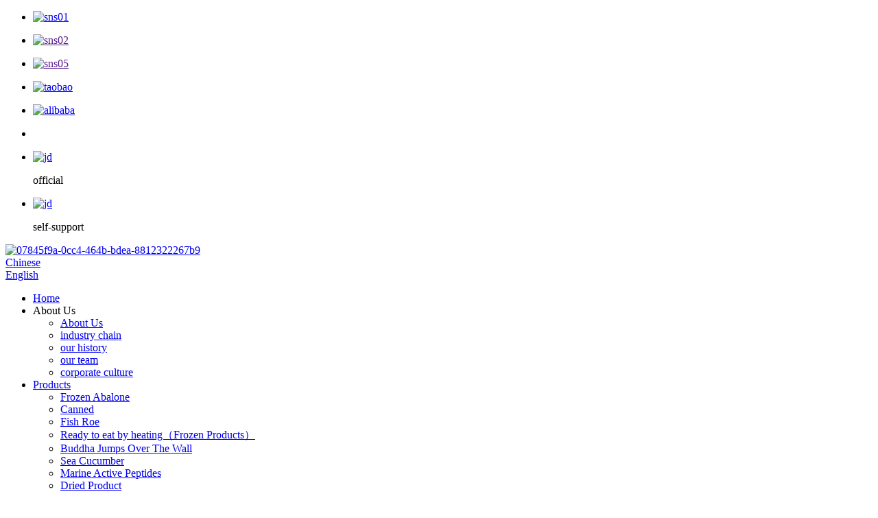

--- FILE ---
content_type: text/html
request_url: https://www.fzrixing.com/products/page/3/
body_size: 12528
content:
<!DOCTYPE html>
<html dir="ltr" lang="en">
<head>
<meta charset="UTF-8"/>
<title>Products Manufacturers - China Products Factory &amp; Suppliers - Part 3</title>
<meta http-equiv="Content-Type" content="text/html; charset=UTF-8" />

<!-- Google Tag Manager -->
<script>(function(w,d,s,l,i){w[l]=w[l]||[];w[l].push({'gtm.start':
new Date().getTime(),event:'gtm.js'});var f=d.getElementsByTagName(s)[0],
j=d.createElement(s),dl=l!='dataLayer'?'&l='+l:'';j.async=true;j.src=
'https://www.googletagmanager.com/gtm.js?id='+i+dl;f.parentNode.insertBefore(j,f);
})(window,document,'script','dataLayer','GTM-KLNTJSD7');</script>
<!-- End Google Tag Manager -->

<!-- Google tag (gtag.js) -->
<script async src="https://www.googletagmanager.com/gtag/js?id=G-NL6C7LSET5"></script>
<script>
  window.dataLayer = window.dataLayer || [];
  function gtag(){dataLayer.push(arguments);}
  gtag('js', new Date());

  gtag('config', 'G-NL6C7LSET5');
</script>
<meta name="viewport" content="width=device-width,initial-scale=1,minimum-scale=1,maximum-scale=1,user-scalable=no">
<link rel="apple-touch-icon-precomposed" href="">
<meta name="format-detection" content="telephone=no">
<meta name="apple-mobile-web-app-capable" content="yes">
<meta name="apple-mobile-web-app-status-bar-style" content="black">
<link href="//cdn.globalso.com/fzrixing/style/global/style.css" rel="stylesheet" onload="this.onload=null;this.rel='stylesheet'">
<link href="//cdn.globalso.com/fzrixing/style/public/public.css" rel="stylesheet" onload="this.onload=null;this.rel='stylesheet'">
 
<link rel="shortcut icon" href="https://cdn.globalso.com/fzrixing/favction_update.png" />
<link rel="canonical" href="https://www.fzrixing.com/products/page/3/" />
<meta name="description" content="Products Manufacturers, Factory, Suppliers From China, We glance forward to giving you with our solutions while in the in the vicinity of future, and you will come across our quotation may be very affordable and the high quality of our merchandise is extremely outstanding! " />
</head>
<body>
    
<!-- Google Tag Manager (noscript) -->
<noscript><iframe src="https://www.googletagmanager.com/ns.html?id=GTM-KLNTJSD7"
height="0" width="0" style="display:none;visibility:hidden"></iframe></noscript>
<!-- End Google Tag Manager (noscript) -->
    
<section class="container">
<header class="head-wrapper">
  <section class="layout">
    <nav class="gm-sep topbar">
      <ul class="gm-sep head-social">
                <li><a target="_blank" href="https://www.facebook.com/profile.php?id=100084472419354"><img src="https://cdn.globalso.com/fzrixing/sns01.png" alt="sns01"></a>
        <p></p></li>
                <li><a target="_blank" href=""><img src="https://cdn.globalso.com/fzrixing/sns02.png" alt="sns02"></a>
        <p></p></li>
                <li><a target="_blank" href=""><img src="https://cdn.globalso.com/fzrixing/sns05.png" alt="sns05"></a>
        <p></p></li>
                <li><a target="_blank" href="https://jiangchuanzhang.tmall.com/shop/view_shop.htm?spm=a230r.1.14.4.22be3d04QYVW6l&user_number_id=2736278739"><img src="https://cdn.globalso.com/fzrixing/taobao.png" alt="taobao"></a>
        <p></p></li>
                <li><a target="_blank" href="https://fzrixing.en.alibaba.com/minisiteentrance.html?spm=a2700.details.cordpanyb.2.615f754aMCHKBw&from=detail&productId=60211051570"><img src="https://cdn.globalso.com/fzrixing/alibaba.png" alt="alibaba"></a>
        <p></p></li>
                <li><a target="_blank" href="https://jiangchuanzhang.1688.com/"><img src="https://cdn.globalso.com/fzrixing/1688-fill-1.png" alt=""></a>
        <p></p></li>
                <li><a target="_blank" href="https://mall.jd.com/index-10364868.html?from=pc"><img src="https://cdn.globalso.com/fzrixing/jd1.png" alt="jd"></a>
        <p>official</p></li>
                <li><a target="_blank" href="https://mall.jd.com/index-1000086961.html?from=pc"><img src="https://cdn.globalso.com/fzrixing/jd2.png" alt="jd"></a>
        <p>self-support</p></li>
              </ul>
      <div class="logo"><a href="https://www.fzrixing.com/">
                <img src="https://cdn.globalso.com/fzrixing/07845f9a-0cc4-464b-bdea-8812322267b9.png" alt="07845f9a-0cc4-464b-bdea-8812322267b9">
                </a></div>
        <div class="logo2"><a href="https://www.fzrixing.com/">
                </a></div>
        <a href="http://zh.fzrixing.com/"><span class="change_tozh">Chinese</span></a>
      <div class="change-language ensemble">
  <div class="change-language-info">
    <div class="change-language-title medium-title">
       <div class="language-flag language-flag-en"><a href="https://www.fzrixing.com/"><b class="country-flag"></b><span>English</span> </a></div>
       <b class="language-icon"></b> 
    </div>
	<div class="change-language-cont sub-content">
        <div class="empty"></div>
    </div>
  </div>
</div>
<!--theme109-->    </nav>
  </section>
  <nav class="nav-bar">
    <section class="nav-wrap">
      <ul class="nav">
        <li><a href="/">Home</a></li>
<li><a>About Us</a>
<ul class="sub-menu">
	<li><a href="https://www.fzrixing.com/about-us/">About Us</a></li>
	<li><a href="https://www.fzrixing.com/about-us/industry-chain/">industry chain</a></li>
	<li><a href="https://www.fzrixing.com/about-us/our-history/">our history</a></li>
	<li><a href="https://www.fzrixing.com/about-us/our-team/">our team</a></li>
	<li><a href="https://www.fzrixing.com/about-us/corporate-culture/">corporate culture</a></li>
</ul>
</li>
<li class="nav-current"><a href="https://www.fzrixing.com/products/">Products</a>
<ul class="sub-menu">
	<li><a href="https://www.fzrixing.com/frozen-abalone/">Frozen Abalone</a></li>
	<li><a href="https://www.fzrixing.com/canned-abalone/">Canned</a></li>
	<li><a href="https://www.fzrixing.com/fish-roe/">Fish Roe</a></li>
	<li><a href="https://www.fzrixing.com/ready-to-eat-by-heating/">Ready to eat by heating（Frozen Products）</a></li>
	<li><a href="https://www.fzrixing.com/buddha-jumps-over-the-wall/">Buddha Jumps Over The Wall</a></li>
	<li><a href="https://www.fzrixing.com/sea-cucumber/">Sea Cucumber</a></li>
	<li><a href="https://www.fzrixing.com/marine-active-peptides/">Marine Active Peptides</a></li>
	<li><a href="https://www.fzrixing.com/dried-product/">Dried Product</a></li>
	<li><a href="https://www.fzrixing.com/octopus/">Others</a></li>
</ul>
</li>
<li><a href="/news/">News</a>
<ul class="sub-menu">
	<li><a href="https://www.fzrixing.com/news_catalog/company-news/">Company news</a></li>
</ul>
</li>
<li><a href="https://www.fzrixing.com/faqs/">FAQs</a></li>
<li><a href="https://www.fzrixing.com/contact-us/">Contact Us</a></li>
      </ul>
      <section class="head-search-wrap wrap-hide">
        <section class="head-search">
          <form  action="/search.php" method="get">
            <input class="search-ipt" type="text" placeholder="Search Here..." name="s" id="s" />
            <input type="hidden" name="cat" value="490"/>
            <input class="search-btn" type="submit" id="searchsubmit" value="" />
          </form>
        </section>
        <span class="search-title"></span> </section>
    </section>
  </nav>
</header>
    	
    	<nav class="path-bar">
          <ul class="path-nav">
             <li> <a itemprop="breadcrumb" href="https://www.fzrixing.com/">Home</a></li><li> <a href="#">Products</a></li>
          </ul>
       </nav>
<section class="page-layout">
	      <section class="layout">
    	
<aside class="aside">
<section class="aside-wrap">

          <section class="side-widget">
             <div class="side-tit-bar">
                <h4 class="side-tit">Categories</h4>
             </div>
             <div class="side-cate side-hide">
                <ul class="side-cate-menu">
               <li class="nav-current"><a href="https://www.fzrixing.com/products/">All Products</a></li>
<li><a href="https://www.fzrixing.com/frozen-abalone/">Frozen Abalone</a></li>
<li><a href="https://www.fzrixing.com/canned-abalone/">Canned</a></li>
<li><a href="https://www.fzrixing.com/fish-roe/">Fish Roe</a></li>
<li><a href="https://www.fzrixing.com/ready-to-eat-by-heating/">Ready to eat by heating（Frozen Products）</a></li>
<li><a href="https://www.fzrixing.com/buddha-jumps-over-the-wall/">Buddha Jumps Over The Wall</a></li>
<li><a href="https://www.fzrixing.com/sea-cucumber/">Sea Cucumber</a></li>
<li><a href="https://www.fzrixing.com/marine-active-peptides/">Marine Active Peptides</a></li>
<li><a href="https://www.fzrixing.com/dried-product/">Dried Product</a></li>
<li><a href="https://www.fzrixing.com/octopus/">Others</a></li>
                </ul>
             </div>
          </section>

		  <section class="side-widget">
             <div class="side-tit-bar">
                <h4 class="side-tit">Feature Products</h4>
             </div>
             <section class="products-scroll-list-wrap side-hide">
             	<a href="javascript:" class="products-scroll-btn-prev"><b></b></a>
                 <div class="products-scroll-list">
                    <ul>
                       <li>
                          <a href="https://www.fzrixing.com/frozen-boiled-abalone-meat-remove-shell-and-viscera-with-black-lines-product/"><img src="https://cdn.globalso.com/fzrixing/FROZEN-BOILED-ABALONE-MEAT-remove-shell-and-viscera-with-black-lines3-300x300.jpg" alt="FROZEN BOILED ABALONE MEAT remove shell and viscera, with black lines"></a>
                          <div class="pd-info">
                               <div class="pd-name"><a href="https://www.fzrixing.com/frozen-boiled-abalone-meat-remove-shell-and-viscera-with-black-lines-product/">FROZEN BOILED ABALONE MEAT remove shell and viscera,...</a></div>
                          </div>
                       </li>
                       <li>
                          <a href="https://www.fzrixing.com/frozen-seasoned-flying-fish-roe-tobiko-product/"><img src="https://cdn.globalso.com/fzrixing/flying-fish-roe-300x300.jpg" alt="Frozen Seasoned Flying Fish Roe &#8211; Tobiko"></a>
                          <div class="pd-info">
                               <div class="pd-name"><a href="https://www.fzrixing.com/frozen-seasoned-flying-fish-roe-tobiko-product/">Frozen Seasoned Flying Fish Roe &#8211; Tobiko</a></div>
                          </div>
                       </li>
                       <li>
                          <a href="https://www.fzrixing.com/dried-sea-cucumber-product/"><img src="https://cdn.globalso.com/fzrixing/dried-sea-cucumber-300x300.jpg" alt="Dried Sea Cucumber"></a>
                          <div class="pd-info">
                               <div class="pd-name"><a href="https://www.fzrixing.com/dried-sea-cucumber-product/">Dried Sea Cucumber</a></div>
                          </div>
                       </li>
                       <li>
                          <a href="https://www.fzrixing.com/dried-abalone-special-soup-ingredients-product/"><img src="https://cdn.globalso.com/fzrixing/dried-abalone-300x300.jpg" alt="DRIED ABALONE"></a>
                          <div class="pd-info">
                               <div class="pd-name"><a href="https://www.fzrixing.com/dried-abalone-special-soup-ingredients-product/">DRIED ABALONE</a></div>
                          </div>
                       </li>
                       <li>
                          <a href="https://www.fzrixing.com/fresh-abalone-black-truffle-abalone-canned-product/"><img src="https://cdn.globalso.com/fzrixing/fresh-abalone-black-truffle-300x300.jpg" alt="Fresh abalone Black Truffle abalone canned"></a>
                          <div class="pd-info">
                               <div class="pd-name"><a href="https://www.fzrixing.com/fresh-abalone-black-truffle-abalone-canned-product/">Fresh abalone Black Truffle abalone canned</a></div>
                          </div>
                       </li>
                       <li>
                          <a href="https://www.fzrixing.com/frozen-fotiaoqiang-buddha-jumps-over-the-wall-premium-seafood-stew-fujian-cuisine-product/"><img src="https://cdn.globalso.com/fzrixing/lenftq2-300x300.jpg" alt="Frozen Fotiaoqiang – Buddha jumps over the wall Premium Seafood Stew – Fujian Cuisine"></a>
                          <div class="pd-info">
                               <div class="pd-name"><a href="https://www.fzrixing.com/frozen-fotiaoqiang-buddha-jumps-over-the-wall-premium-seafood-stew-fujian-cuisine-product/">Frozen Fotiaoqiang – Buddha jumps over the wall Prem...</a></div>
                          </div>
                       </li>
                       <li>
                          <a href="https://www.fzrixing.com/marine-bioactive-oyster-peptide-collagen-powder-drink-product/"><img src="https://cdn.globalso.com/fzrixing/marine-bioactive-oyster-300x300.jpg" alt="Marine Bioactive Oyster Peptide Collagen Powder Drink"></a>
                          <div class="pd-info">
                               <div class="pd-name"><a href="https://www.fzrixing.com/marine-bioactive-oyster-peptide-collagen-powder-drink-product/">Marine Bioactive Oyster Peptide Collagen Powder Drink</a></div>
                          </div>
                       </li>
                       <li>
                          <a href="https://www.fzrixing.com/frozen-abalone-fresh-with-shell-and-viscera-product/"><img src="https://cdn.globalso.com/fzrixing/a5567038-300x300.jpg" alt="FROZEN ABALONE fresh, with shell and viscera"></a>
                          <div class="pd-info">
                               <div class="pd-name"><a href="https://www.fzrixing.com/frozen-abalone-fresh-with-shell-and-viscera-product/">FROZEN ABALONE fresh, with shell and viscera</a></div>
                          </div>
                       </li>
                  
                    </ul>
                  </div>
                 <a href="javascript:" class="products-scroll-btn-next"><b></b></a> 
             </section> 
          </section>  
		  
</section>
	  </aside>



       <section class="main">
       <div class="main-tit-bar">
                 <h1 class="title">Products</h1>
                 <div class="share-this">
                 	 
<div class="addthis_sharing_toolbox"></div>
                 </div>
                 <div class="clear"></div>
              </div>
      <section class="product-list">
         <ul class="gm-sep">
   <li class="product-item">
            <figure class="item-wrap">
              <span class="item-img"><a href="https://www.fzrixing.com/instant-frozen-high-pressure-sea-cucumber-product/" title="Instant Frozen High Pressure Sea Cucumber"><img src="https://cdn.globalso.com/fzrixing/3Q2A4299.jpg" alt="Instant Frozen High Pressure Sea Cucumber"></a> </span>
              <figcaption class="item-info">
			
                     <h3 class="item-name"><a href="https://www.fzrixing.com/instant-frozen-high-pressure-sea-cucumber-product/" title="Instant Frozen High Pressure Sea Cucumber">Instant Frozen High Pressure Sea Cucumber</a></h3>
                
                
              </figcaption>
            </figure>
          </li>
   <li class="product-item">
            <figure class="item-wrap">
              <span class="item-img"><a href="https://www.fzrixing.com/fotiaoqiang-buddha-jumps-over-the-wall-premium-seafood-stew-fujian-cuisine-keep-in-normal-temperature-product/" title="Fotiaoqiang – Buddha jumps over the wall Premium Seafood Stew – Fujian Cuisine, keep in normal temperature"><img src="https://cdn.globalso.com/fzrixing/70832eae.jpg" alt="Fotiaoqiang – Buddha jumps over the wall Premium Seafood Stew – Fujian Cuisine, keep in normal temperature"></a> </span>
              <figcaption class="item-info">
			
                     <h3 class="item-name"><a href="https://www.fzrixing.com/fotiaoqiang-buddha-jumps-over-the-wall-premium-seafood-stew-fujian-cuisine-keep-in-normal-temperature-product/" title="Fotiaoqiang – Buddha jumps over the wall Premium Seafood Stew – Fujian Cuisine, keep in normal temperature">Fotiaoqiang – Buddha jumps over the wall Premium Seafood Stew – Fujian Cuisine, keep in normal temperature</a></h3>
                
                
              </figcaption>
            </figure>
          </li>
   <li class="product-item">
            <figure class="item-wrap">
              <span class="item-img"><a href="https://www.fzrixing.com/canned-abalone-with-dried-scallop-flavour-product/" title="Canned Abalone with Dried Scallop Flavour"><img src="https://cdn.globalso.com/fzrixing/2a59cc89.jpg" alt="Canned Abalone with Dried Scallop Flavour"></a> </span>
              <figcaption class="item-info">
			
                     <h3 class="item-name"><a href="https://www.fzrixing.com/canned-abalone-with-dried-scallop-flavour-product/" title="Canned Abalone with Dried Scallop Flavour">Canned Abalone with Dried Scallop Flavour</a></h3>
                
                
              </figcaption>
            </figure>
          </li>
   <li class="product-item">
            <figure class="item-wrap">
              <span class="item-img"><a href="https://www.fzrixing.com/frozen-boiled-abalone-meat-skewer-remove-shell-and-viscera-easy-for-bbq-and-hot-pot-product/" title="FROZEN BOILED ABALONE MEAT SKEWER remove shell and viscera, easy for BBQ and hot pot"><img src="https://cdn.globalso.com/fzrixing/ffc7c48f.jpg" alt="FROZEN BOILED ABALONE MEAT SKEWER remove shell and viscera, easy for BBQ and hot pot"></a> </span>
              <figcaption class="item-info">
			
                     <h3 class="item-name"><a href="https://www.fzrixing.com/frozen-boiled-abalone-meat-skewer-remove-shell-and-viscera-easy-for-bbq-and-hot-pot-product/" title="FROZEN BOILED ABALONE MEAT SKEWER remove shell and viscera, easy for BBQ and hot pot">FROZEN BOILED ABALONE MEAT SKEWER remove shell and viscera, easy for BBQ and hot pot</a></h3>
                
                
              </figcaption>
            </figure>
          </li>
   <li class="product-item">
            <figure class="item-wrap">
              <span class="item-img"><a href="https://www.fzrixing.com/frozen-cooked-marinated-abalone-meat-remove-shell-and-viscera-seasoned-ready-to-eat-product/" title="FROZEN COOKED MARINATED ABALONE MEAT remove shell and viscera, seasoned, ready to eat"><img src="https://cdn.globalso.com/fzrixing/FROZEN-COOKED-MARINATED-ABALONE-MEAT3.jpg" alt="FROZEN COOKED MARINATED ABALONE MEAT remove shell and viscera, seasoned, ready to eat"></a> </span>
              <figcaption class="item-info">
			
                     <h3 class="item-name"><a href="https://www.fzrixing.com/frozen-cooked-marinated-abalone-meat-remove-shell-and-viscera-seasoned-ready-to-eat-product/" title="FROZEN COOKED MARINATED ABALONE MEAT remove shell and viscera, seasoned, ready to eat">FROZEN COOKED MARINATED ABALONE MEAT remove shell and viscera, seasoned, ready to eat</a></h3>
                
                
              </figcaption>
            </figure>
          </li>
   <li class="product-item">
            <figure class="item-wrap">
              <span class="item-img"><a href="https://www.fzrixing.com/sea-cucumber-fish-maw-millet-porridge-golden-soup-product/" title="Sea Cucumber &#038; Fish Maw Millet Porridge Golden Soup"><img src="https://cdn.globalso.com/fzrixing/IMG_34631.jpg" alt="Sea Cucumber &#038; Fish Maw Millet Porridge Golden Soup"></a> </span>
              <figcaption class="item-info">
			
                     <h3 class="item-name"><a href="https://www.fzrixing.com/sea-cucumber-fish-maw-millet-porridge-golden-soup-product/" title="Sea Cucumber &#038; Fish Maw Millet Porridge Golden Soup">Sea Cucumber &#038; Fish Maw Millet Porridge Golden Soup</a></h3>
                
                
              </figcaption>
            </figure>
          </li>
   <li class="product-item">
            <figure class="item-wrap">
              <span class="item-img"><a href="https://www.fzrixing.com/braised-abalone-with-konjac-noodles-ready-to-eat-product/" title="Braised Abalone with Konjac Noodles ready to eat"><img src="https://cdn.globalso.com/fzrixing/Braised-Abalone-with-Konjac-Noodles-ready-to-eat02.jpg" alt="Braised Abalone with Konjac Noodles ready to eat"></a> </span>
              <figcaption class="item-info">
			
                     <h3 class="item-name"><a href="https://www.fzrixing.com/braised-abalone-with-konjac-noodles-ready-to-eat-product/" title="Braised Abalone with Konjac Noodles ready to eat">Braised Abalone with Konjac Noodles ready to eat</a></h3>
                
                
              </figcaption>
            </figure>
          </li>
   <li class="product-item">
            <figure class="item-wrap">
              <span class="item-img"><a href="https://www.fzrixing.com/collagen-powder-drink-marine-bioactive-abalone-peptide-2-product/" title="Collagen Powder Drink  Marine Bioactive Abalone Peptide"><img src="https://cdn.globalso.com/fzrixing/Collagen-Powder-Drink-Marine-Bioactive-Abalone-Peptide1.jpg" alt="Collagen Powder Drink  Marine Bioactive Abalone Peptide"></a> </span>
              <figcaption class="item-info">
			
                     <h3 class="item-name"><a href="https://www.fzrixing.com/collagen-powder-drink-marine-bioactive-abalone-peptide-2-product/" title="Collagen Powder Drink  Marine Bioactive Abalone Peptide">Collagen Powder Drink  Marine Bioactive Abalone Peptide</a></h3>
                
                
              </figcaption>
            </figure>
          </li>
   <li class="product-item">
            <figure class="item-wrap">
              <span class="item-img"><a href="https://www.fzrixing.com/marine-bioactive-sea-cucumber-peptide-collagen-powder-drink-product/" title="Marine Bioactive Sea Cucumber Peptide Collagen Powder Drink"><img src="https://cdn.globalso.com/fzrixing/Marine-Bioactive-Sea-Cucumber-Peptide-Collagen-Powder-Drink-.jpg" alt="Marine Bioactive Sea Cucumber Peptide Collagen Powder Drink"></a> </span>
              <figcaption class="item-info">
			
                     <h3 class="item-name"><a href="https://www.fzrixing.com/marine-bioactive-sea-cucumber-peptide-collagen-powder-drink-product/" title="Marine Bioactive Sea Cucumber Peptide Collagen Powder Drink">Marine Bioactive Sea Cucumber Peptide Collagen Powder Drink</a></h3>
                
                
              </figcaption>
            </figure>
          </li>
   <li class="product-item">
            <figure class="item-wrap">
              <span class="item-img"><a href="https://www.fzrixing.com/frozen-braised-abalone-ready-to-eat-after-heating-product/" title="Frozen Braised Abalone ready to eat after heating"><img src="https://cdn.globalso.com/fzrixing/Frozen-Braised-Abalone-ready-to-eat-after-heating2.jpg" alt="Frozen Braised Abalone ready to eat after heating"></a> </span>
              <figcaption class="item-info">
			
                     <h3 class="item-name"><a href="https://www.fzrixing.com/frozen-braised-abalone-ready-to-eat-after-heating-product/" title="Frozen Braised Abalone ready to eat after heating">Frozen Braised Abalone ready to eat after heating</a></h3>
                
                
              </figcaption>
            </figure>
          </li>
   <li class="product-item">
            <figure class="item-wrap">
              <span class="item-img"><a href="https://www.fzrixing.com/frozen-braised-abalone-with-noodles-nutrition-health-and-quickness-prepared-dishes-product/" title="Frozen Braised Abalone with Noodles nutrition, health and quickness, prepared dishes"><img src="https://cdn.globalso.com/fzrixing/Frozen-Braised-Abalone-with-Noodles-nutrition-health-and-quickness-prepared-dishes2.jpg" alt="Frozen Braised Abalone with Noodles nutrition, health and quickness, prepared dishes"></a> </span>
              <figcaption class="item-info">
			
                     <h3 class="item-name"><a href="https://www.fzrixing.com/frozen-braised-abalone-with-noodles-nutrition-health-and-quickness-prepared-dishes-product/" title="Frozen Braised Abalone with Noodles nutrition, health and quickness, prepared dishes">Frozen Braised Abalone with Noodles nutrition, health and quickness, prepared dishes</a></h3>
                
                
              </figcaption>
            </figure>
          </li>
   <li class="product-item">
            <figure class="item-wrap">
              <span class="item-img"><a href="https://www.fzrixing.com/frozen-cooked-marinated-abalone-with-shell-remove-viscera-seasoned-ready-to-eat-product/" title="FROZEN COOKED MARINATED ABALONE with shell, remove viscera, seasoned, ready to eat"><img src="https://cdn.globalso.com/fzrixing/FROZEN-COOKED-MARINATED-ABALONE2.jpg" alt="FROZEN COOKED MARINATED ABALONE with shell, remove viscera, seasoned, ready to eat"></a> </span>
              <figcaption class="item-info">
			
                     <h3 class="item-name"><a href="https://www.fzrixing.com/frozen-cooked-marinated-abalone-with-shell-remove-viscera-seasoned-ready-to-eat-product/" title="FROZEN COOKED MARINATED ABALONE with shell, remove viscera, seasoned, ready to eat">FROZEN COOKED MARINATED ABALONE with shell, remove viscera, seasoned, ready to eat</a></h3>
                
                
              </figcaption>
            </figure>
          </li>
         </ul> 
      </section>     
      <section class="page-bar">
         <div class="pages"><a href='https://www.fzrixing.com/products/' class='extend' title='The First Page'><<</a><a href="https://www.fzrixing.com/products/page/2/" > < Previous </a><a href='https://www.fzrixing.com/products/'>1</a><a href='https://www.fzrixing.com/products/page/2/'>2</a><a href='https://www.fzrixing.com/products/page/3/' class='current'>3</a><a href='https://www.fzrixing.com/products/page/4/'>4</a><a href="https://www.fzrixing.com/products/page/4/" > Next > </a><a href='https://www.fzrixing.com/products/page/4/' class='extend' title='The Last Page'>>></a> <span class='current2'>Page 3 / 4</span></div>
      </section>
   </section>
  </section>
</section>
  <!-- web_footer start -->
  <footer class="web_footer">
      <section class="web_foot_hd">
        <div class="foot_logo_box">
             <center style="font-size:24px;color:#fff;">TOP</center>
          <div class="gotop_btn">
          </div>
		             <figure class="foot_logo_img"><img src="https://cdn.globalso.com/fzrixing/07845f9a-0cc4-464b-bdea-8812322267b9.png" alt="07845f9a-0cc4-464b-bdea-8812322267b9"></figure>
	      
        </div>
      </section>
      <section class="foot_service">
        <div class="layout">
          <address class="foot_contact_list">
            <ul class="flex_row">
			              <li class="contact_item">
                <i class="contact_ico contact_ico_local"></i>
                <div class="contact_txt">
                  <span class="item_label">Address: </span><span class="item_val">No.2, Yongning Rd, Dacheng Village, Xiaocheng Town, Lianjiang County, Fujian, China</span>
                </div>
              </li>
			                <li class="contact_item">
                <i class="contact_ico contact_ico_phone"></i>
				                <div class="contact_txt">
                  <a class="tel_link" href="tel:86-591-26771688"><span class="item_label">Phone: </span><span class="item_val">86-591-26771688</span></a>
                </div>
								                <div class="contact_txt">
                  <a class="tel_link" href="tel:86-591-88089177"><span class="item_label">Phone: </span><span class="item_val">86-591-88089177</span></a>
                </div>
								              </li>
              <li class="contact_item">
                <i class="contact_ico contact_ico_email"></i>
				                <div class="contact_txt">
                  <a href="mailto:rixingrx@163.com"><span class="item_label">E-mail: </span><span class="item_val">rixingrx@163.com</span></a>
                </div>
								                <div class="contact_txt">
                  <a href="mailto:rixinghxj@163.com"><span class="item_label">E-mail: </span><span class="item_val">rixinghxj@163.com</span></a>
                </div>
				                <div class="contact_txt">
                  <a href="mailto:rixingrx163@163.com"><span class="item_label">E-mail: </span><span class="item_val">rixingrx163@163.com</span></a>
                </div>
				              </li>
            </ul>
          </address>
        </div>
      </section>
      <section class="foot_bar">
        <div class="layout">
		  	 <div class="copyright"> <ul class="foot_sns">
          		<li><a target="_blank" href="https://www.facebook.com/profile.php?id=100084472419354"><img src="https://cdn.globalso.com/fzrixing/sns01.png" alt="sns01"></a>
		<p></p></li>
			<li><a target="_blank" href=""><img src="https://cdn.globalso.com/fzrixing/sns02.png" alt="sns02"></a>
		<p></p></li>
			<li><a target="_blank" href=""><img src="https://cdn.globalso.com/fzrixing/sns05.png" alt="sns05"></a>
		<p></p></li>
			<li><a target="_blank" href="https://jiangchuanzhang.tmall.com/shop/view_shop.htm?spm=a230r.1.14.4.22be3d04QYVW6l&user_number_id=2736278739"><img src="https://cdn.globalso.com/fzrixing/taobao.png" alt="taobao"></a>
		<p></p></li>
			<li><a target="_blank" href="https://fzrixing.en.alibaba.com/minisiteentrance.html?spm=a2700.details.cordpanyb.2.615f754aMCHKBw&from=detail&productId=60211051570"><img src="https://cdn.globalso.com/fzrixing/alibaba.png" alt="alibaba"></a>
		<p></p></li>
			<li><a target="_blank" href="https://jiangchuanzhang.1688.com/"><img src="https://cdn.globalso.com/fzrixing/1688-fill-1.png" alt=""></a>
		<p></p></li>
			<li><a target="_blank" href="https://mall.jd.com/index-10364868.html?from=pc"><img src="https://cdn.globalso.com/fzrixing/jd1.png" alt="jd"></a>
		<p>official</p></li>
			<li><a target="_blank" href="https://mall.jd.com/index-1000086961.html?from=pc"><img src="https://cdn.globalso.com/fzrixing/jd2.png" alt="jd"></a>
		<p>self-support</p></li>
	          </ul>                        <a href="https://beian.miit.gov.cn/">闽ICP备20011654号-1</a>© Copyright - 2010-2023 : All Rights Reserved.                 <script type="text/javascript" src="//www.globalso.site/livechat.js"></script>       <a href="/featured/">Hot Products</a> - <a href="/sitemap.xml">Sitemap</a> 
<!--<br><a href='https://www.fzrixing.com/abalone-family/' title='Abalone Family'>Abalone Family</a>, 
<a href='https://www.fzrixing.com/green-masago/' title='Green Masago'>Green Masago</a>, 
<a href='https://www.fzrixing.com/canned-braised-abalone/' title='Canned Braised Abalone'>Canned Braised Abalone</a>, 
<a href='https://www.fzrixing.com/cooked-fish-eggs/' title='Cooked Fish Eggs'>Cooked Fish Eggs</a>, 
<a href='https://www.fzrixing.com/small-abalone-recipes/' title='Small Abalone Recipes'>Small Abalone Recipes</a>, 
<a href='https://www.fzrixing.com/frozen-abalone-recipe/' title='Frozen Abalone Recipe'>Frozen Abalone Recipe</a>, -->
         
        </div>
      </section>
    </footer>
 	 
<aside class="scrollsidebar" id="scrollsidebar">
  <div class="side_content">
    <div class="side_list">
      <header class="hd"><img src="//cdn.globalso.com/title_pic.png" alt="Online Inuiry"/></header>
      <div class="cont">
        <li><a class="email" href="javascript:" >Send Email</a></li>
                                      </div>
            <div class="t-code"><img width="120px" src="https://cdn.globalso.com/fzrixing/wechat2.jpg" alt="WeChat Official Account"><br/>
        <center>
         WeChat Official Account        </center>
      </div>
                  <div class="side_title"><a  class="close_btn"><span>x</span></a></div>
    </div>
  </div>
  <div class="show_btn"></div>
</aside>
<div class="inquiry-pop-bd">
  <div class="inquiry-pop"> <i class="ico-close-pop" onClick="hideMsgPop();"></i> 
    <script type="text/javascript" src="//www.globalso.site/form.js"></script> 
  </div>
</div>
</section>

 <div class="web-search"> <b id="btn-search-close" class="btn--search-close"></b>
    <div style=" width:100%">
      <div class="head-search">
        <form class="" action="/search.php" method="get">
          <input class="search-ipt" name="s" placeholder="Start Typing..." />
		  <input type="hidden" name="cat" value="490"/>
          <input class="search-btn" type="submit" />
          <span class="search-attr">Hit enter to search or ESC to close</span>
        </form>
      </div>
    </div>
  </div>
<script type="text/javascript" src="//cdn.globalso.com/fzrixing/style/global/js/jquery.min.js"></script> 
<script type="text/javascript" src="//cdn.globalso.com/fzrixing/style/global/js/common.js"></script>
<script type="text/javascript" src="//cdn.globalso.com/fzrixing/style/public/public.js"></script> 

<script>
    var currentURL = window.location.href; 
    var Emailtext = currentURL.split("email=").pop();
    var thanksWrap = '<div class="thanksemail"><span>your email:</span>' + Emailtext + '</div>'
    var substring = "thank";   //感谢页面的链接
    var substring2 = "email=";  
    var regex = new RegExp(substring);
    var regex2 = new RegExp(substring2);
    if (regex.test(currentURL) && regex2.test(currentURL)) {
        $(thanksWrap).appendTo('.fl-rich-text')  //感谢文本的父级类名（class）目前这个是可视化编辑器的类名
    }
</script>

<!--[if lt IE 9]>
<script src="//cdn.globalso.com/fzrixing/style/global/js/html5.js"></script>
<![endif]-->
<script>
function getCookie(name) {
    var arg = name + "=";
    var alen = arg.length;
    var clen = document.cookie.length;
    var i = 0;
    while (i < clen) {
        var j = i + alen;
        if (document.cookie.substring(i, j) == arg) return getCookieVal(j);
        i = document.cookie.indexOf(" ", i) + 1;
        if (i == 0) break;
    }
    return null;
}
function setCookie(name, value) {
    var expDate = new Date();
    var argv = setCookie.arguments;
    var argc = setCookie.arguments.length;
    var expires = (argc > 2) ? argv[2] : null;
    var path = (argc > 3) ? argv[3] : null;
    var domain = (argc > 4) ? argv[4] : null;
    var secure = (argc > 5) ? argv[5] : false;
    if (expires != null) {
        expDate.setTime(expDate.getTime() + expires);
    }
    document.cookie = name + "=" + escape(value) + ((expires == null) ? "": ("; expires=" + expDate.toUTCString())) + ((path == null) ? "": ("; path=" + path)) + ((domain == null) ? "": ("; domain=" + domain)) + ((secure == true) ? "; secure": "");
}
function getCookieVal(offset) {
    var endstr = document.cookie.indexOf(";", offset);
    if (endstr == -1) endstr = document.cookie.length;
    return unescape(document.cookie.substring(offset, endstr));
}
var firstshow = 0;
var cfstatshowcookie = getCookie('easyiit_stats');
if (cfstatshowcookie != 1) {
    a = new Date();
    h = a.getHours();
    m = a.getMinutes();
    s = a.getSeconds();
    sparetime = 1000 * 60 * 60 * 24 * 1 - (h * 3600 + m * 60 + s) * 1000 - 1;
    setCookie('easyiit_stats', 1, sparetime, '/');
    firstshow = 1;
}
if (!navigator.cookieEnabled) {
    firstshow = 0;
}
var referrer = escape(document.referrer);
var currweb = escape(location.href);
var screenwidth = screen.width;
var screenheight = screen.height;
var screencolordepth = screen.colorDepth;
$(function($){
   $.post("https://www.fzrixing.com/statistic.php", { action:'stats_init', assort:0, referrer:referrer, currweb:currweb , firstshow:firstshow ,screenwidth:screenwidth, screenheight: screenheight, screencolordepth: screencolordepth, ranstr: Math.random()},function(data){}, "json");
			
});
</script>


<script type="text/javascript">

if(typeof jQuery == 'undefined' || typeof jQuery.fn.on == 'undefined') {
	document.write('<script src="https://www.fzrixing.com/wp-content/plugins/bb-plugin/js/jquery.js"><\/script>');
	document.write('<script src="https://www.fzrixing.com/wp-content/plugins/bb-plugin/js/jquery.migrate.min.js"><\/script>');
}

</script><ul class="prisna-wp-translate-seo" id="prisna-translator-seo"><li class="language-flag language-flag-en"><a href="https://www.fzrixing.com/products/page/3/" title="English" target="_blank"><b class="country-flag"></b><span>English</span></a></li><li class="language-flag language-flag-zh"><a href="http://zh.fzrixing.com/products/page/3/" title="Chinese" target="_blank"><b class="country-flag"></b><span>Chinese</span></a></li><li class="language-flag language-flag-fr"><a href="http://fr.fzrixing.com/products/page/3/" title="French" target="_blank"><b class="country-flag"></b><span>French</span></a></li><li class="language-flag language-flag-de"><a href="http://de.fzrixing.com/products/page/3/" title="German" target="_blank"><b class="country-flag"></b><span>German</span></a></li><li class="language-flag language-flag-pt"><a href="http://pt.fzrixing.com/products/page/3/" title="Portuguese" target="_blank"><b class="country-flag"></b><span>Portuguese</span></a></li><li class="language-flag language-flag-es"><a href="http://es.fzrixing.com/products/page/3/" title="Spanish" target="_blank"><b class="country-flag"></b><span>Spanish</span></a></li><li class="language-flag language-flag-ru"><a href="http://ru.fzrixing.com/products/page/3/" title="Russian" target="_blank"><b class="country-flag"></b><span>Russian</span></a></li><li class="language-flag language-flag-ja"><a href="http://ja.fzrixing.com/products/page/3/" title="Japanese" target="_blank"><b class="country-flag"></b><span>Japanese</span></a></li><li class="language-flag language-flag-ko"><a href="http://ko.fzrixing.com/products/page/3/" title="Korean" target="_blank"><b class="country-flag"></b><span>Korean</span></a></li><li class="language-flag language-flag-ar"><a href="http://ar.fzrixing.com/products/page/3/" title="Arabic" target="_blank"><b class="country-flag"></b><span>Arabic</span></a></li><li class="language-flag language-flag-ga"><a href="http://ga.fzrixing.com/products/page/3/" title="Irish" target="_blank"><b class="country-flag"></b><span>Irish</span></a></li><li class="language-flag language-flag-el"><a href="http://el.fzrixing.com/products/page/3/" title="Greek" target="_blank"><b class="country-flag"></b><span>Greek</span></a></li><li class="language-flag language-flag-tr"><a href="http://tr.fzrixing.com/products/page/3/" title="Turkish" target="_blank"><b class="country-flag"></b><span>Turkish</span></a></li><li class="language-flag language-flag-it"><a href="http://it.fzrixing.com/products/page/3/" title="Italian" target="_blank"><b class="country-flag"></b><span>Italian</span></a></li><li class="language-flag language-flag-da"><a href="http://da.fzrixing.com/products/page/3/" title="Danish" target="_blank"><b class="country-flag"></b><span>Danish</span></a></li><li class="language-flag language-flag-ro"><a href="http://ro.fzrixing.com/products/page/3/" title="Romanian" target="_blank"><b class="country-flag"></b><span>Romanian</span></a></li><li class="language-flag language-flag-id"><a href="http://id.fzrixing.com/products/page/3/" title="Indonesian" target="_blank"><b class="country-flag"></b><span>Indonesian</span></a></li><li class="language-flag language-flag-cs"><a href="http://cs.fzrixing.com/products/page/3/" title="Czech" target="_blank"><b class="country-flag"></b><span>Czech</span></a></li><li class="language-flag language-flag-af"><a href="http://af.fzrixing.com/products/page/3/" title="Afrikaans" target="_blank"><b class="country-flag"></b><span>Afrikaans</span></a></li><li class="language-flag language-flag-sv"><a href="http://sv.fzrixing.com/products/page/3/" title="Swedish" target="_blank"><b class="country-flag"></b><span>Swedish</span></a></li><li class="language-flag language-flag-pl"><a href="http://pl.fzrixing.com/products/page/3/" title="Polish" target="_blank"><b class="country-flag"></b><span>Polish</span></a></li><li class="language-flag language-flag-eu"><a href="http://eu.fzrixing.com/products/page/3/" title="Basque" target="_blank"><b class="country-flag"></b><span>Basque</span></a></li><li class="language-flag language-flag-ca"><a href="http://ca.fzrixing.com/products/page/3/" title="Catalan" target="_blank"><b class="country-flag"></b><span>Catalan</span></a></li><li class="language-flag language-flag-eo"><a href="http://eo.fzrixing.com/products/page/3/" title="Esperanto" target="_blank"><b class="country-flag"></b><span>Esperanto</span></a></li><li class="language-flag language-flag-hi"><a href="http://hi.fzrixing.com/products/page/3/" title="Hindi" target="_blank"><b class="country-flag"></b><span>Hindi</span></a></li><li class="language-flag language-flag-lo"><a href="http://lo.fzrixing.com/products/page/3/" title="Lao" target="_blank"><b class="country-flag"></b><span>Lao</span></a></li><li class="language-flag language-flag-sq"><a href="http://sq.fzrixing.com/products/page/3/" title="Albanian" target="_blank"><b class="country-flag"></b><span>Albanian</span></a></li><li class="language-flag language-flag-am"><a href="http://am.fzrixing.com/products/page/3/" title="Amharic" target="_blank"><b class="country-flag"></b><span>Amharic</span></a></li><li class="language-flag language-flag-hy"><a href="http://hy.fzrixing.com/products/page/3/" title="Armenian" target="_blank"><b class="country-flag"></b><span>Armenian</span></a></li><li class="language-flag language-flag-az"><a href="http://az.fzrixing.com/products/page/3/" title="Azerbaijani" target="_blank"><b class="country-flag"></b><span>Azerbaijani</span></a></li><li class="language-flag language-flag-be"><a href="http://be.fzrixing.com/products/page/3/" title="Belarusian" target="_blank"><b class="country-flag"></b><span>Belarusian</span></a></li><li class="language-flag language-flag-bn"><a href="http://bn.fzrixing.com/products/page/3/" title="Bengali" target="_blank"><b class="country-flag"></b><span>Bengali</span></a></li><li class="language-flag language-flag-bs"><a href="http://bs.fzrixing.com/products/page/3/" title="Bosnian" target="_blank"><b class="country-flag"></b><span>Bosnian</span></a></li><li class="language-flag language-flag-bg"><a href="http://bg.fzrixing.com/products/page/3/" title="Bulgarian" target="_blank"><b class="country-flag"></b><span>Bulgarian</span></a></li><li class="language-flag language-flag-ceb"><a href="http://ceb.fzrixing.com/products/page/3/" title="Cebuano" target="_blank"><b class="country-flag"></b><span>Cebuano</span></a></li><li class="language-flag language-flag-ny"><a href="http://ny.fzrixing.com/products/page/3/" title="Chichewa" target="_blank"><b class="country-flag"></b><span>Chichewa</span></a></li><li class="language-flag language-flag-co"><a href="http://co.fzrixing.com/products/page/3/" title="Corsican" target="_blank"><b class="country-flag"></b><span>Corsican</span></a></li><li class="language-flag language-flag-hr"><a href="http://hr.fzrixing.com/products/page/3/" title="Croatian" target="_blank"><b class="country-flag"></b><span>Croatian</span></a></li><li class="language-flag language-flag-nl"><a href="http://nl.fzrixing.com/products/page/3/" title="Dutch" target="_blank"><b class="country-flag"></b><span>Dutch</span></a></li><li class="language-flag language-flag-et"><a href="http://et.fzrixing.com/products/page/3/" title="Estonian" target="_blank"><b class="country-flag"></b><span>Estonian</span></a></li><li class="language-flag language-flag-tl"><a href="http://tl.fzrixing.com/products/page/3/" title="Filipino" target="_blank"><b class="country-flag"></b><span>Filipino</span></a></li><li class="language-flag language-flag-fi"><a href="http://fi.fzrixing.com/products/page/3/" title="Finnish" target="_blank"><b class="country-flag"></b><span>Finnish</span></a></li><li class="language-flag language-flag-fy"><a href="http://fy.fzrixing.com/products/page/3/" title="Frisian" target="_blank"><b class="country-flag"></b><span>Frisian</span></a></li><li class="language-flag language-flag-gl"><a href="http://gl.fzrixing.com/products/page/3/" title="Galician" target="_blank"><b class="country-flag"></b><span>Galician</span></a></li><li class="language-flag language-flag-ka"><a href="http://ka.fzrixing.com/products/page/3/" title="Georgian" target="_blank"><b class="country-flag"></b><span>Georgian</span></a></li><li class="language-flag language-flag-gu"><a href="http://gu.fzrixing.com/products/page/3/" title="Gujarati" target="_blank"><b class="country-flag"></b><span>Gujarati</span></a></li><li class="language-flag language-flag-ht"><a href="http://ht.fzrixing.com/products/page/3/" title="Haitian" target="_blank"><b class="country-flag"></b><span>Haitian</span></a></li><li class="language-flag language-flag-ha"><a href="http://ha.fzrixing.com/products/page/3/" title="Hausa" target="_blank"><b class="country-flag"></b><span>Hausa</span></a></li><li class="language-flag language-flag-haw"><a href="http://haw.fzrixing.com/products/page/3/" title="Hawaiian" target="_blank"><b class="country-flag"></b><span>Hawaiian</span></a></li><li class="language-flag language-flag-iw"><a href="http://iw.fzrixing.com/products/page/3/" title="Hebrew" target="_blank"><b class="country-flag"></b><span>Hebrew</span></a></li><li class="language-flag language-flag-hmn"><a href="http://hmn.fzrixing.com/products/page/3/" title="Hmong" target="_blank"><b class="country-flag"></b><span>Hmong</span></a></li><li class="language-flag language-flag-hu"><a href="http://hu.fzrixing.com/products/page/3/" title="Hungarian" target="_blank"><b class="country-flag"></b><span>Hungarian</span></a></li><li class="language-flag language-flag-is"><a href="http://is.fzrixing.com/products/page/3/" title="Icelandic" target="_blank"><b class="country-flag"></b><span>Icelandic</span></a></li><li class="language-flag language-flag-ig"><a href="http://ig.fzrixing.com/products/page/3/" title="Igbo" target="_blank"><b class="country-flag"></b><span>Igbo</span></a></li><li class="language-flag language-flag-jw"><a href="http://jw.fzrixing.com/products/page/3/" title="Javanese" target="_blank"><b class="country-flag"></b><span>Javanese</span></a></li><li class="language-flag language-flag-kn"><a href="http://kn.fzrixing.com/products/page/3/" title="Kannada" target="_blank"><b class="country-flag"></b><span>Kannada</span></a></li><li class="language-flag language-flag-kk"><a href="http://kk.fzrixing.com/products/page/3/" title="Kazakh" target="_blank"><b class="country-flag"></b><span>Kazakh</span></a></li><li class="language-flag language-flag-km"><a href="http://km.fzrixing.com/products/page/3/" title="Khmer" target="_blank"><b class="country-flag"></b><span>Khmer</span></a></li><li class="language-flag language-flag-ku"><a href="http://ku.fzrixing.com/products/page/3/" title="Kurdish" target="_blank"><b class="country-flag"></b><span>Kurdish</span></a></li><li class="language-flag language-flag-ky"><a href="http://ky.fzrixing.com/products/page/3/" title="Kyrgyz" target="_blank"><b class="country-flag"></b><span>Kyrgyz</span></a></li><li class="language-flag language-flag-la"><a href="http://la.fzrixing.com/products/page/3/" title="Latin" target="_blank"><b class="country-flag"></b><span>Latin</span></a></li><li class="language-flag language-flag-lv"><a href="http://lv.fzrixing.com/products/page/3/" title="Latvian" target="_blank"><b class="country-flag"></b><span>Latvian</span></a></li><li class="language-flag language-flag-lt"><a href="http://lt.fzrixing.com/products/page/3/" title="Lithuanian" target="_blank"><b class="country-flag"></b><span>Lithuanian</span></a></li><li class="language-flag language-flag-lb"><a href="http://lb.fzrixing.com/products/page/3/" title="Luxembou.." target="_blank"><b class="country-flag"></b><span>Luxembou..</span></a></li><li class="language-flag language-flag-mk"><a href="http://mk.fzrixing.com/products/page/3/" title="Macedonian" target="_blank"><b class="country-flag"></b><span>Macedonian</span></a></li><li class="language-flag language-flag-mg"><a href="http://mg.fzrixing.com/products/page/3/" title="Malagasy" target="_blank"><b class="country-flag"></b><span>Malagasy</span></a></li><li class="language-flag language-flag-ms"><a href="http://ms.fzrixing.com/products/page/3/" title="Malay" target="_blank"><b class="country-flag"></b><span>Malay</span></a></li><li class="language-flag language-flag-ml"><a href="http://ml.fzrixing.com/products/page/3/" title="Malayalam" target="_blank"><b class="country-flag"></b><span>Malayalam</span></a></li><li class="language-flag language-flag-mt"><a href="http://mt.fzrixing.com/products/page/3/" title="Maltese" target="_blank"><b class="country-flag"></b><span>Maltese</span></a></li><li class="language-flag language-flag-mi"><a href="http://mi.fzrixing.com/products/page/3/" title="Maori" target="_blank"><b class="country-flag"></b><span>Maori</span></a></li><li class="language-flag language-flag-mr"><a href="http://mr.fzrixing.com/products/page/3/" title="Marathi" target="_blank"><b class="country-flag"></b><span>Marathi</span></a></li><li class="language-flag language-flag-mn"><a href="http://mn.fzrixing.com/products/page/3/" title="Mongolian" target="_blank"><b class="country-flag"></b><span>Mongolian</span></a></li><li class="language-flag language-flag-my"><a href="http://my.fzrixing.com/products/page/3/" title="Burmese" target="_blank"><b class="country-flag"></b><span>Burmese</span></a></li><li class="language-flag language-flag-ne"><a href="http://ne.fzrixing.com/products/page/3/" title="Nepali" target="_blank"><b class="country-flag"></b><span>Nepali</span></a></li><li class="language-flag language-flag-no"><a href="http://no.fzrixing.com/products/page/3/" title="Norwegian" target="_blank"><b class="country-flag"></b><span>Norwegian</span></a></li><li class="language-flag language-flag-ps"><a href="http://ps.fzrixing.com/products/page/3/" title="Pashto" target="_blank"><b class="country-flag"></b><span>Pashto</span></a></li><li class="language-flag language-flag-fa"><a href="http://fa.fzrixing.com/products/page/3/" title="Persian" target="_blank"><b class="country-flag"></b><span>Persian</span></a></li><li class="language-flag language-flag-pa"><a href="http://pa.fzrixing.com/products/page/3/" title="Punjabi" target="_blank"><b class="country-flag"></b><span>Punjabi</span></a></li><li class="language-flag language-flag-sr"><a href="http://sr.fzrixing.com/products/page/3/" title="Serbian" target="_blank"><b class="country-flag"></b><span>Serbian</span></a></li><li class="language-flag language-flag-st"><a href="http://st.fzrixing.com/products/page/3/" title="Sesotho" target="_blank"><b class="country-flag"></b><span>Sesotho</span></a></li><li class="language-flag language-flag-si"><a href="http://si.fzrixing.com/products/page/3/" title="Sinhala" target="_blank"><b class="country-flag"></b><span>Sinhala</span></a></li><li class="language-flag language-flag-sk"><a href="http://sk.fzrixing.com/products/page/3/" title="Slovak" target="_blank"><b class="country-flag"></b><span>Slovak</span></a></li><li class="language-flag language-flag-sl"><a href="http://sl.fzrixing.com/products/page/3/" title="Slovenian" target="_blank"><b class="country-flag"></b><span>Slovenian</span></a></li><li class="language-flag language-flag-so"><a href="http://so.fzrixing.com/products/page/3/" title="Somali" target="_blank"><b class="country-flag"></b><span>Somali</span></a></li><li class="language-flag language-flag-sm"><a href="http://sm.fzrixing.com/products/page/3/" title="Samoan" target="_blank"><b class="country-flag"></b><span>Samoan</span></a></li><li class="language-flag language-flag-gd"><a href="http://gd.fzrixing.com/products/page/3/" title="Scots Gaelic" target="_blank"><b class="country-flag"></b><span>Scots Gaelic</span></a></li><li class="language-flag language-flag-sn"><a href="http://sn.fzrixing.com/products/page/3/" title="Shona" target="_blank"><b class="country-flag"></b><span>Shona</span></a></li><li class="language-flag language-flag-sd"><a href="http://sd.fzrixing.com/products/page/3/" title="Sindhi" target="_blank"><b class="country-flag"></b><span>Sindhi</span></a></li><li class="language-flag language-flag-su"><a href="http://su.fzrixing.com/products/page/3/" title="Sundanese" target="_blank"><b class="country-flag"></b><span>Sundanese</span></a></li><li class="language-flag language-flag-sw"><a href="http://sw.fzrixing.com/products/page/3/" title="Swahili" target="_blank"><b class="country-flag"></b><span>Swahili</span></a></li><li class="language-flag language-flag-tg"><a href="http://tg.fzrixing.com/products/page/3/" title="Tajik" target="_blank"><b class="country-flag"></b><span>Tajik</span></a></li><li class="language-flag language-flag-ta"><a href="http://ta.fzrixing.com/products/page/3/" title="Tamil" target="_blank"><b class="country-flag"></b><span>Tamil</span></a></li><li class="language-flag language-flag-te"><a href="http://te.fzrixing.com/products/page/3/" title="Telugu" target="_blank"><b class="country-flag"></b><span>Telugu</span></a></li><li class="language-flag language-flag-th"><a href="http://th.fzrixing.com/products/page/3/" title="Thai" target="_blank"><b class="country-flag"></b><span>Thai</span></a></li><li class="language-flag language-flag-uk"><a href="http://uk.fzrixing.com/products/page/3/" title="Ukrainian" target="_blank"><b class="country-flag"></b><span>Ukrainian</span></a></li><li class="language-flag language-flag-ur"><a href="http://ur.fzrixing.com/products/page/3/" title="Urdu" target="_blank"><b class="country-flag"></b><span>Urdu</span></a></li><li class="language-flag language-flag-uz"><a href="http://uz.fzrixing.com/products/page/3/" title="Uzbek" target="_blank"><b class="country-flag"></b><span>Uzbek</span></a></li><li class="language-flag language-flag-vi"><a href="http://vi.fzrixing.com/products/page/3/" title="Vietnamese" target="_blank"><b class="country-flag"></b><span>Vietnamese</span></a></li><li class="language-flag language-flag-cy"><a href="http://cy.fzrixing.com/products/page/3/" title="Welsh" target="_blank"><b class="country-flag"></b><span>Welsh</span></a></li><li class="language-flag language-flag-xh"><a href="http://xh.fzrixing.com/products/page/3/" title="Xhosa" target="_blank"><b class="country-flag"></b><span>Xhosa</span></a></li><li class="language-flag language-flag-yi"><a href="http://yi.fzrixing.com/products/page/3/" title="Yiddish" target="_blank"><b class="country-flag"></b><span>Yiddish</span></a></li><li class="language-flag language-flag-yo"><a href="http://yo.fzrixing.com/products/page/3/" title="Yoruba" target="_blank"><b class="country-flag"></b><span>Yoruba</span></a></li><li class="language-flag language-flag-zu"><a href="http://zu.fzrixing.com/products/page/3/" title="Zulu" target="_blank"><b class="country-flag"></b><span>Zulu</span></a></li><li class="language-flag language-flag-rw"><a href="http://rw.fzrixing.com/products/page/3/" title="Kinyarwanda" target="_blank"><b class="country-flag"></b><span>Kinyarwanda</span></a></li><li class="language-flag language-flag-tt"><a href="http://tt.fzrixing.com/products/page/3/" title="Tatar" target="_blank"><b class="country-flag"></b><span>Tatar</span></a></li><li class="language-flag language-flag-or"><a href="http://or.fzrixing.com/products/page/3/" title="Oriya" target="_blank"><b class="country-flag"></b><span>Oriya</span></a></li><li class="language-flag language-flag-tk"><a href="http://tk.fzrixing.com/products/page/3/" title="Turkmen" target="_blank"><b class="country-flag"></b><span>Turkmen</span></a></li><li class="language-flag language-flag-ug"><a href="http://ug.fzrixing.com/products/page/3/" title="Uyghur" target="_blank"><b class="country-flag"></b><span>Uyghur</span></a></li></ul><link rel='stylesheet' id='fl-builder-layout-1376-css'  href='https://www.fzrixing.com/uploads/bb-plugin/cache/1376-layout.css?ver=00489e77a2d33f42aedc6cc20a447b78' type='text/css' media='all' />
<link rel='stylesheet' id='fl-builder-layout-1366-css'  href='https://www.fzrixing.com/uploads/bb-plugin/cache/1366-layout-partial.css?ver=f12a3d942cae6060abaeb9969fe52f90' type='text/css' media='all' />
<link rel='stylesheet' id='fl-builder-layout-1359-css'  href='https://www.fzrixing.com/uploads/bb-plugin/cache/1359-layout-partial.css?ver=392eb7297e00fd678c57555927b27c5d' type='text/css' media='all' />
<link rel='stylesheet' id='fl-builder-layout-1344-css'  href='https://www.fzrixing.com/uploads/bb-plugin/cache/1344-layout-partial.css?ver=339b08a84654da08fcd0171e29c04310' type='text/css' media='all' />
<link rel='stylesheet' id='fl-builder-layout-1327-css'  href='https://www.fzrixing.com/uploads/bb-plugin/cache/1327-layout-partial.css?ver=41f9814a2230d2d14121196c9f005de3' type='text/css' media='all' />
<link rel='stylesheet' id='fl-builder-layout-1311-css'  href='https://www.fzrixing.com/uploads/bb-plugin/cache/1311-layout-partial.css?ver=ffa81de705be374670f53f6d953999fb' type='text/css' media='all' />
<link rel='stylesheet' id='fl-builder-layout-1304-css'  href='https://www.fzrixing.com/uploads/bb-plugin/cache/1304-layout-partial.css?ver=9b92123787444a4c739a6da19ee1ed9c' type='text/css' media='all' />
<link rel='stylesheet' id='fl-builder-layout-1297-css'  href='https://www.fzrixing.com/uploads/bb-plugin/cache/1297-layout-partial.css?ver=0af141f8615a5bf6ace8d71b1c93448e' type='text/css' media='all' />
<link rel='stylesheet' id='fl-builder-layout-1289-css'  href='https://www.fzrixing.com/uploads/bb-plugin/cache/1289-layout-partial.css?ver=87c9fd058dd2483de2e0225eb0ea0779' type='text/css' media='all' />
<link rel='stylesheet' id='fl-builder-layout-1275-css'  href='https://www.fzrixing.com/uploads/bb-plugin/cache/1275-layout-partial.css?ver=ed4065f497093950390afcea3f7af609' type='text/css' media='all' />
<link rel='stylesheet' id='fl-builder-layout-1261-css'  href='https://www.fzrixing.com/uploads/bb-plugin/cache/1261-layout-partial.css?ver=7fc7df757e0abbf81c2c3e3e35512909' type='text/css' media='all' />
<link rel='stylesheet' id='fl-builder-layout-1426-css'  href='https://www.fzrixing.com/uploads/bb-plugin/cache/1426-layout-partial.css?ver=35cd53d89b2565d428afce73fa7e80fb' type='text/css' media='all' />


<script type='text/javascript' src='https://www.fzrixing.com/uploads/bb-plugin/cache/1376-layout.js?ver=00489e77a2d33f42aedc6cc20a447b78'></script>
<script type="text/javascript" src="//cdn.goodao.net/style/js/translator-dropdown.js?ver=1.11"></script><script type="text/javascript">/*<![CDATA[*/var _prisna_translate=_prisna_translate||{languages:["en","fr","es","de","ru","ar","ko","ja","it","pt","ga","da","id","tr","sv","ro","pl","cs","eu","ca","eo","hi","el","ms","sr","sw","th","vi","cy","sk","lv","mt","hu","gl","gu","et","bn","sq","be","nl","tl","is","ht","lt","no","sl","ta","uk","yi","ur","te","fa","mk","kn","iw","fi","hr","bg","az","ka","af","st","si","so","su","tg","uz","yo","zu","pa","jw","kk","km","ceb","ny","lo","la","mg","ml","mi","mn","mr","my","ne","ig","hmn","ha","bs","hy","zh-TW","zh-CN","am","fy","co","ku","ps","lb","ky","sm","gd","sn","sd","xh","haw"],scrollBarLanguages:"15",flags:false,shortNames:true,targetSelector:"body,title",locationWidget:false,location:".transall",translateAttributes:true,translateTitleAttribute:true,translateAltAttribute:true,translatePlaceholderAttribute:true,translateMetaTags:"keywords,description,og:title,og:description,og:locale,og:url",localStorage:true,localStorageExpires:"1",backgroundColor:"transparent",fontColor:"transparent",nativeLanguagesNames:{"id":"Bahasa Indonesia","bs":"\u0431\u043e\u0441\u0430\u043d\u0441\u043a\u0438","my":"\u1019\u103c\u1014\u103a\u1019\u102c\u1018\u102c\u101e\u102c","kk":"\u049a\u0430\u0437\u0430\u049b","km":"\u1797\u17b6\u179f\u17b6\u1781\u17d2\u1798\u17c2\u179a","lo":"\u0e9e\u0eb2\u0eaa\u0eb2\u0ea5\u0eb2\u0ea7","mn":"\u041c\u043e\u043d\u0433\u043e\u043b \u0445\u044d\u043b","tg":"\u0422\u043e\u04b7\u0438\u043a\u04e3","ca":"Catal\u00e0","uz":"O\u02bbzbekcha","yo":"\u00c8d\u00e8 Yor\u00f9b\u00e1","si":"\u0dc3\u0dd2\u0d82\u0dc4\u0dbd","ne":"\u0928\u0947\u092a\u093e\u0932\u0940","pa":"\u0a2a\u0a70\u0a1c\u0a3e\u0a2c\u0a40","cs":"\u010ce\u0161tina","mr":"\u092e\u0930\u093e\u0920\u0940","ml":"\u0d2e\u0d32\u0d2f\u0d3e\u0d33\u0d02","hy":"\u0570\u0561\u0575\u0565\u0580\u0565\u0576","da":"Dansk","de":"Deutsch","es":"Espa\u00f1ol","fr":"Fran\u00e7ais","hr":"Hrvatski","it":"Italiano","lv":"Latvie\u0161u","lt":"Lietuvi\u0173","hu":"Magyar","nl":"Nederlands","no":"Norsk\u200e","pl":"Polski","pt":"Portugu\u00eas","ro":"Rom\u00e2n\u0103","sk":"Sloven\u010dina","sl":"Sloven\u0161\u010dina","fi":"Suomi","sv":"Svenska","tr":"T\u00fcrk\u00e7e","vi":"Ti\u1ebfng Vi\u1ec7t","el":"\u0395\u03bb\u03bb\u03b7\u03bd\u03b9\u03ba\u03ac","ru":"\u0420\u0443\u0441\u0441\u043a\u0438\u0439","sr":"\u0421\u0440\u043f\u0441\u043a\u0438","uk":"\u0423\u043a\u0440\u0430\u0457\u043d\u0441\u044c\u043a\u0430","bg":"\u0411\u044a\u043b\u0433\u0430\u0440\u0441\u043a\u0438","iw":"\u05e2\u05d1\u05e8\u05d9\u05ea","ar":"\u0627\u0644\u0639\u0631\u0628\u064a\u0629","fa":"\u0641\u0627\u0631\u0633\u06cc","hi":"\u0939\u093f\u0928\u094d\u0926\u0940","tl":"Tagalog","th":"\u0e20\u0e32\u0e29\u0e32\u0e44\u0e17\u0e22","mt":"Malti","sq":"Shqip","eu":"Euskara","bn":"\u09ac\u09be\u0982\u09b2\u09be","be":"\u0431\u0435\u043b\u0430\u0440\u0443\u0441\u043a\u0430\u044f \u043c\u043e\u0432\u0430","et":"Eesti Keel","gl":"Galego","ka":"\u10e5\u10d0\u10e0\u10d7\u10e3\u10da\u10d8","gu":"\u0a97\u0ac1\u0a9c\u0ab0\u0abe\u0aa4\u0ac0","ht":"Krey\u00f2l Ayisyen","is":"\u00cdslenska","ga":"Gaeilge","kn":"\u0c95\u0ca8\u0ccd\u0ca8\u0ca1","mk":"\u043c\u0430\u043a\u0435\u0434\u043e\u043d\u0441\u043a\u0438","ms":"Bahasa Melayu","sw":"Kiswahili","yi":"\u05f2\u05b4\u05d3\u05d9\u05e9","ta":"\u0ba4\u0bae\u0bbf\u0bb4\u0bcd","te":"\u0c24\u0c46\u0c32\u0c41\u0c17\u0c41","ur":"\u0627\u0631\u062f\u0648","cy":"Cymraeg","zh-CN":"\u4e2d\u6587\uff08\u7b80\u4f53\uff09\u200e","zh-TW":"\u4e2d\u6587\uff08\u7e41\u9ad4\uff09\u200e","ja":"\u65e5\u672c\u8a9e","ko":"\ud55c\uad6d\uc5b4","am":"\u12a0\u121b\u122d\u129b","haw":"\u014clelo Hawai\u02bbi","ky":"\u043a\u044b\u0440\u0433\u044b\u0437\u0447\u0430","lb":"L\u00ebtzebuergesch","ps":"\u067e\u069a\u062a\u0648\u200e","sd":"\u0633\u0646\u068c\u064a"},home:"\/",clsKey: "3bf380c55f2f34fb99c0c54863ff3e57"};/*]]>*/</script> 
</body>
</html><!-- Globalso Cache file was created in 0.77542686462402 seconds, on 13-01-26 21:08:13 -->

--- FILE ---
content_type: text/css
request_url: https://www.fzrixing.com/uploads/bb-plugin/cache/1366-layout-partial.css?ver=f12a3d942cae6060abaeb9969fe52f90
body_size: 501
content:
.fl-node-63043a8101e98 > .fl-row-content-wrap {background-color: #f6f6f6;background-color: rgba(246,246,246, 1);}.fl-node-6321883e16a35 > .fl-row-content-wrap {background-color: #f6f6f6;background-color: rgba(246,246,246, 1);} .fl-node-6321883e16a35 > .fl-row-content-wrap {margin-top:20px;}.fl-node-631702b5a4679 > .fl-row-content-wrap {background-color: #f6f6f6;background-color: rgba(246,246,246, 1);} .fl-node-631702b5a4679 > .fl-row-content-wrap {margin-top:20px;}.fl-node-63043a8102b2a {width: 100%;}.fl-node-63043ab60bc5a {width: 100%;}.fl-node-63043bc8a1f0e {width: 100%;}.fl-node-6321883e16eb4 {width: 100%;}.fl-node-6321883e16f6a {width: 100%;}.fl-node-6321883e1705d {width: 100%;}.fl-node-631702b5a4b9b {width: 100%;}.fl-node-631702b5a4c51 {width: 100%;}.fl-node-631702b5a4d43 {width: 100%;}.fl-node-631702d0a4b44 {width: 35.58%;}.fl-node-631702d0a4b86 {width: 64.42%;}.fl-node-63218964315dd {width: 35.81%;}.fl-node-6317121540469 {width: 64.19%;}.fl-module-heading .fl-heading {padding: 0 !important;margin: 0 !important;}.fl-node-63043a8101d84.fl-module-heading .fl-heading {text-align: left;font-size: 24px;}.fl-node-63043a8101d84 h3.fl-heading a,.fl-node-63043a8101d84 h3.fl-heading .fl-heading-text,.fl-node-63043a8101d84 h3.fl-heading .fl-heading-text *,.fl-row .fl-col .fl-node-63043a8101d84 h3.fl-heading .fl-heading-text {color: #b89c67;}.fl-node-63043ab60ba2e .fl-separator {border-top:6px solid #b89c67;filter: alpha(opacity = 100);opacity: 1;width: 8%;max-width: 100%;margin: 0 0 0 0;} .fl-node-63043ab60ba2e > .fl-module-content {margin-bottom:0px;}.fl-node-63043ad82c352 .fl-separator {border-top:1px solid #b89c67;filter: alpha(opacity = 100);opacity: 1;margin: 0 0 0 0;} .fl-node-63043ad82c352 > .fl-module-content {margin-top:0px;}.fl-node-6321883e16ef1.fl-module-heading .fl-heading {text-align: left;font-size: 24px;}.fl-node-6321883e16ef1 h3.fl-heading a,.fl-node-6321883e16ef1 h3.fl-heading .fl-heading-text,.fl-node-6321883e16ef1 h3.fl-heading .fl-heading-text *,.fl-row .fl-col .fl-node-6321883e16ef1 h3.fl-heading .fl-heading-text {color: #b89c67;}.fl-node-6321883e16fa7 .fl-separator {border-top:6px solid #b89c67;filter: alpha(opacity = 100);opacity: 1;width: 8%;max-width: 100%;margin: 0 0 0 0;} .fl-node-6321883e16fa7 > .fl-module-content {margin-bottom:0px;}.fl-node-6321883e16fe3 .fl-separator {border-top:1px solid #b89c67;filter: alpha(opacity = 100);opacity: 1;margin: 0 0 0 0;} .fl-node-6321883e16fe3 > .fl-module-content {margin-top:0px;}.fl-node-631702b5a4bd8.fl-module-heading .fl-heading {text-align: left;font-size: 24px;}.fl-node-631702b5a4bd8 h3.fl-heading a,.fl-node-631702b5a4bd8 h3.fl-heading .fl-heading-text,.fl-node-631702b5a4bd8 h3.fl-heading .fl-heading-text *,.fl-row .fl-col .fl-node-631702b5a4bd8 h3.fl-heading .fl-heading-text {color: #b89c67;}.fl-node-631702b5a4c8e .fl-separator {border-top:6px solid #b89c67;filter: alpha(opacity = 100);opacity: 1;width: 8%;max-width: 100%;margin: 0 0 0 0;} .fl-node-631702b5a4c8e > .fl-module-content {margin-bottom:0px;}.fl-node-631702b5a4cca .fl-separator {border-top:1px solid #b89c67;filter: alpha(opacity = 100);opacity: 1;margin: 0 0 0 0;} .fl-node-631702b5a4cca > .fl-module-content {margin-top:0px;}

--- FILE ---
content_type: text/css
request_url: https://www.fzrixing.com/uploads/bb-plugin/cache/1359-layout-partial.css?ver=392eb7297e00fd678c57555927b27c5d
body_size: 397
content:
.fl-node-63043a8101e98 > .fl-row-content-wrap {background-color: #f6f6f6;background-color: rgba(246,246,246, 1);}.fl-node-631702b5a4679 > .fl-row-content-wrap {background-color: #f6f6f6;background-color: rgba(246,246,246, 1);} .fl-node-631702b5a4679 > .fl-row-content-wrap {margin-top:20px;}.fl-node-63043a8102b2a {width: 100%;}.fl-node-63043ab60bc5a {width: 100%;}.fl-node-63043bc8a1f0e {width: 100%;}.fl-node-631707178343d {width: 100%;}.fl-node-631702b5a4b9b {width: 100%;}.fl-node-631702b5a4c51 {width: 100%;}.fl-node-631702b5a4d43 {width: 100%;}.fl-node-631702d0a4b44 {width: 50.26%;}.fl-node-631702d0a4b86 {width: 49.74%;}.fl-module-heading .fl-heading {padding: 0 !important;margin: 0 !important;}.fl-node-63043a8101d84.fl-module-heading .fl-heading {text-align: left;font-size: 24px;}.fl-node-63043a8101d84 h3.fl-heading a,.fl-node-63043a8101d84 h3.fl-heading .fl-heading-text,.fl-node-63043a8101d84 h3.fl-heading .fl-heading-text *,.fl-row .fl-col .fl-node-63043a8101d84 h3.fl-heading .fl-heading-text {color: #b89c67;}.fl-node-63043ab60ba2e .fl-separator {border-top:6px solid #b89c67;filter: alpha(opacity = 100);opacity: 1;width: 8%;max-width: 100%;margin: 0 0 0 0;} .fl-node-63043ab60ba2e > .fl-module-content {margin-bottom:0px;}.fl-node-63043ad82c352 .fl-separator {border-top:1px solid #b89c67;filter: alpha(opacity = 100);opacity: 1;margin: 0 0 0 0;} .fl-node-63043ad82c352 > .fl-module-content {margin-top:0px;}.fl-node-631702b5a4bd8.fl-module-heading .fl-heading {text-align: left;font-size: 24px;}.fl-node-631702b5a4bd8 h3.fl-heading a,.fl-node-631702b5a4bd8 h3.fl-heading .fl-heading-text,.fl-node-631702b5a4bd8 h3.fl-heading .fl-heading-text *,.fl-row .fl-col .fl-node-631702b5a4bd8 h3.fl-heading .fl-heading-text {color: #b89c67;}.fl-node-631702b5a4c8e .fl-separator {border-top:6px solid #b89c67;filter: alpha(opacity = 100);opacity: 1;width: 8%;max-width: 100%;margin: 0 0 0 0;} .fl-node-631702b5a4c8e > .fl-module-content {margin-bottom:0px;}.fl-node-631702b5a4cca .fl-separator {border-top:1px solid #b89c67;filter: alpha(opacity = 100);opacity: 1;margin: 0 0 0 0;} .fl-node-631702b5a4cca > .fl-module-content {margin-top:0px;}

--- FILE ---
content_type: text/css
request_url: https://www.fzrixing.com/uploads/bb-plugin/cache/1344-layout-partial.css?ver=339b08a84654da08fcd0171e29c04310
body_size: 387
content:
.fl-node-63043a8101e98 > .fl-row-content-wrap {background-color: #f6f6f6;background-color: rgba(246,246,246, 1);}.fl-node-631702b5a4679 > .fl-row-content-wrap {background-color: #f6f6f6;background-color: rgba(246,246,246, 1);} .fl-node-631702b5a4679 > .fl-row-content-wrap {margin-top:20px;}.fl-node-63043a8102b2a {width: 100%;}.fl-node-63043ab60bc5a {width: 100%;}.fl-node-63043bc8a1f0e {width: 100%;}.fl-node-6321812d889f1 {width: 100%;}.fl-node-631702b5a4b9b {width: 100%;}.fl-node-631702b5a4c51 {width: 100%;}.fl-node-631702b5a4d43 {width: 100%;}.fl-node-631702d0a4b44 {width: 50%;}.fl-node-631702d0a4b86 {width: 50%;}.fl-module-heading .fl-heading {padding: 0 !important;margin: 0 !important;}.fl-node-63043a8101d84.fl-module-heading .fl-heading {text-align: left;font-size: 24px;}.fl-node-63043a8101d84 h3.fl-heading a,.fl-node-63043a8101d84 h3.fl-heading .fl-heading-text,.fl-node-63043a8101d84 h3.fl-heading .fl-heading-text *,.fl-row .fl-col .fl-node-63043a8101d84 h3.fl-heading .fl-heading-text {color: #b89c67;}.fl-node-63043ab60ba2e .fl-separator {border-top:6px solid #b89c67;filter: alpha(opacity = 100);opacity: 1;width: 8%;max-width: 100%;margin: 0 0 0 0;} .fl-node-63043ab60ba2e > .fl-module-content {margin-bottom:0px;}.fl-node-63043ad82c352 .fl-separator {border-top:1px solid #b89c67;filter: alpha(opacity = 100);opacity: 1;margin: 0 0 0 0;} .fl-node-63043ad82c352 > .fl-module-content {margin-top:0px;}.fl-node-631702b5a4bd8.fl-module-heading .fl-heading {text-align: left;font-size: 24px;}.fl-node-631702b5a4bd8 h3.fl-heading a,.fl-node-631702b5a4bd8 h3.fl-heading .fl-heading-text,.fl-node-631702b5a4bd8 h3.fl-heading .fl-heading-text *,.fl-row .fl-col .fl-node-631702b5a4bd8 h3.fl-heading .fl-heading-text {color: #b89c67;}.fl-node-631702b5a4c8e .fl-separator {border-top:6px solid #b89c67;filter: alpha(opacity = 100);opacity: 1;width: 8%;max-width: 100%;margin: 0 0 0 0;} .fl-node-631702b5a4c8e > .fl-module-content {margin-bottom:0px;}.fl-node-631702b5a4cca .fl-separator {border-top:1px solid #b89c67;filter: alpha(opacity = 100);opacity: 1;margin: 0 0 0 0;} .fl-node-631702b5a4cca > .fl-module-content {margin-top:0px;}

--- FILE ---
content_type: text/css
request_url: https://www.fzrixing.com/uploads/bb-plugin/cache/1327-layout-partial.css?ver=41f9814a2230d2d14121196c9f005de3
body_size: 412
content:
.fl-node-63043a8101e98 > .fl-row-content-wrap {background-color: #f6f6f6;background-color: rgba(246,246,246, 1);}.fl-node-631702b5a4679 > .fl-row-content-wrap {background-color: #f6f6f6;background-color: rgba(246,246,246, 1);} .fl-node-631702b5a4679 > .fl-row-content-wrap {margin-top:20px;}.fl-node-63043a8102b2a {width: 100%;}.fl-node-63043ab60bc5a {width: 100%;}.fl-node-63043bc8a1f0e {width: 100%;}.fl-node-63217e51c01a3 {width: 54.06%;}.fl-node-63217ed9ed624 {width: 45.94%;}.fl-node-631702b5a4b9b {width: 100%;}.fl-node-631702b5a4c51 {width: 100%;}.fl-node-631702b5a4d43 {width: 100%;}.fl-node-631702d0a4b44 {width: 50%;}.fl-node-631702d0a4b86 {width: 50%;}.fl-module-heading .fl-heading {padding: 0 !important;margin: 0 !important;}.fl-node-63043a8101d84.fl-module-heading .fl-heading {text-align: left;font-size: 24px;}.fl-node-63043a8101d84 h3.fl-heading a,.fl-node-63043a8101d84 h3.fl-heading .fl-heading-text,.fl-node-63043a8101d84 h3.fl-heading .fl-heading-text *,.fl-row .fl-col .fl-node-63043a8101d84 h3.fl-heading .fl-heading-text {color: #b89c67;}.fl-node-63043ab60ba2e .fl-separator {border-top:6px solid #b89c67;filter: alpha(opacity = 100);opacity: 1;width: 8%;max-width: 100%;margin: 0 0 0 0;} .fl-node-63043ab60ba2e > .fl-module-content {margin-bottom:0px;}.fl-node-63043ad82c352 .fl-separator {border-top:1px solid #b89c67;filter: alpha(opacity = 100);opacity: 1;margin: 0 0 0 0;} .fl-node-63043ad82c352 > .fl-module-content {margin-top:0px;}.fl-node-631702b5a4bd8.fl-module-heading .fl-heading {text-align: left;font-size: 24px;}.fl-node-631702b5a4bd8 h3.fl-heading a,.fl-node-631702b5a4bd8 h3.fl-heading .fl-heading-text,.fl-node-631702b5a4bd8 h3.fl-heading .fl-heading-text *,.fl-row .fl-col .fl-node-631702b5a4bd8 h3.fl-heading .fl-heading-text {color: #b89c67;}.fl-node-631702b5a4c8e .fl-separator {border-top:6px solid #b89c67;filter: alpha(opacity = 100);opacity: 1;width: 8%;max-width: 100%;margin: 0 0 0 0;} .fl-node-631702b5a4c8e > .fl-module-content {margin-bottom:0px;}.fl-node-631702b5a4cca .fl-separator {border-top:1px solid #b89c67;filter: alpha(opacity = 100);opacity: 1;margin: 0 0 0 0;} .fl-node-631702b5a4cca > .fl-module-content {margin-top:0px;}

--- FILE ---
content_type: text/css
request_url: https://www.fzrixing.com/uploads/bb-plugin/cache/1311-layout-partial.css?ver=ffa81de705be374670f53f6d953999fb
body_size: 284
content:
.fl-node-63043a8101e98 > .fl-row-content-wrap {background-color: #f6f6f6;background-color: rgba(246,246,246, 1);}.fl-node-63043a8102b2a {width: 100%;}.fl-node-63043ab60bc5a {width: 100%;}.fl-node-63043bc8a1f0e {width: 100%;}.fl-node-63217cb49e60a {width: 50%;}.fl-node-63217cb49e651 {width: 50%;}.fl-module-heading .fl-heading {padding: 0 !important;margin: 0 !important;}.fl-node-63043a8101d84.fl-module-heading .fl-heading {text-align: left;font-size: 24px;}.fl-node-63043a8101d84 h3.fl-heading a,.fl-node-63043a8101d84 h3.fl-heading .fl-heading-text,.fl-node-63043a8101d84 h3.fl-heading .fl-heading-text *,.fl-row .fl-col .fl-node-63043a8101d84 h3.fl-heading .fl-heading-text {color: #b89c67;}.fl-node-63043ab60ba2e .fl-separator {border-top:6px solid #b89c67;filter: alpha(opacity = 100);opacity: 1;width: 8%;max-width: 100%;margin: 0 0 0 0;} .fl-node-63043ab60ba2e > .fl-module-content {margin-bottom:0px;}.fl-node-63043ad82c352 .fl-separator {border-top:1px solid #b89c67;filter: alpha(opacity = 100);opacity: 1;margin: 0 0 0 0;} .fl-node-63043ad82c352 > .fl-module-content {margin-top:0px;}

--- FILE ---
content_type: text/css
request_url: https://www.fzrixing.com/uploads/bb-plugin/cache/1304-layout-partial.css?ver=9b92123787444a4c739a6da19ee1ed9c
body_size: 377
content:
.fl-node-63043a8101e98 > .fl-row-content-wrap {background-color: #f6f6f6;background-color: rgba(246,246,246, 1);}.fl-node-631702b5a4679 > .fl-row-content-wrap {background-color: #f6f6f6;background-color: rgba(246,246,246, 1);} .fl-node-631702b5a4679 > .fl-row-content-wrap {margin-top:20px;}.fl-node-63043a8102b2a {width: 100%;}.fl-node-63043ab60bc5a {width: 100%;}.fl-node-63043bc8a1f0e {width: 100%;}.fl-node-631702b5a4b9b {width: 100%;}.fl-node-631702b5a4c51 {width: 100%;}.fl-node-631702b5a4d43 {width: 100%;}.fl-node-631702d0a4b44 {width: 50%;}.fl-node-631702d0a4b86 {width: 50%;}.fl-module-heading .fl-heading {padding: 0 !important;margin: 0 !important;}.fl-node-63043a8101d84.fl-module-heading .fl-heading {text-align: left;font-size: 24px;}.fl-node-63043a8101d84 h3.fl-heading a,.fl-node-63043a8101d84 h3.fl-heading .fl-heading-text,.fl-node-63043a8101d84 h3.fl-heading .fl-heading-text *,.fl-row .fl-col .fl-node-63043a8101d84 h3.fl-heading .fl-heading-text {color: #b89c67;}.fl-node-63043ab60ba2e .fl-separator {border-top:6px solid #b89c67;filter: alpha(opacity = 100);opacity: 1;width: 8%;max-width: 100%;margin: 0 0 0 0;} .fl-node-63043ab60ba2e > .fl-module-content {margin-bottom:0px;}.fl-node-63043ad82c352 .fl-separator {border-top:1px solid #b89c67;filter: alpha(opacity = 100);opacity: 1;margin: 0 0 0 0;} .fl-node-63043ad82c352 > .fl-module-content {margin-top:0px;}.fl-node-631702b5a4bd8.fl-module-heading .fl-heading {text-align: left;font-size: 24px;}.fl-node-631702b5a4bd8 h3.fl-heading a,.fl-node-631702b5a4bd8 h3.fl-heading .fl-heading-text,.fl-node-631702b5a4bd8 h3.fl-heading .fl-heading-text *,.fl-row .fl-col .fl-node-631702b5a4bd8 h3.fl-heading .fl-heading-text {color: #b89c67;}.fl-node-631702b5a4c8e .fl-separator {border-top:6px solid #b89c67;filter: alpha(opacity = 100);opacity: 1;width: 8%;max-width: 100%;margin: 0 0 0 0;} .fl-node-631702b5a4c8e > .fl-module-content {margin-bottom:0px;}.fl-node-631702b5a4cca .fl-separator {border-top:1px solid #b89c67;filter: alpha(opacity = 100);opacity: 1;margin: 0 0 0 0;} .fl-node-631702b5a4cca > .fl-module-content {margin-top:0px;}

--- FILE ---
content_type: text/css
request_url: https://www.fzrixing.com/uploads/bb-plugin/cache/1297-layout-partial.css?ver=0af141f8615a5bf6ace8d71b1c93448e
body_size: 377
content:
.fl-node-63043a8101e98 > .fl-row-content-wrap {background-color: #f6f6f6;background-color: rgba(246,246,246, 1);}.fl-node-631702b5a4679 > .fl-row-content-wrap {background-color: #f6f6f6;background-color: rgba(246,246,246, 1);} .fl-node-631702b5a4679 > .fl-row-content-wrap {margin-top:20px;}.fl-node-63043a8102b2a {width: 100%;}.fl-node-63043ab60bc5a {width: 100%;}.fl-node-63043bc8a1f0e {width: 100%;}.fl-node-631702b5a4b9b {width: 100%;}.fl-node-631702b5a4c51 {width: 100%;}.fl-node-631702b5a4d43 {width: 100%;}.fl-node-631702d0a4b44 {width: 50%;}.fl-node-631702d0a4b86 {width: 50%;}.fl-module-heading .fl-heading {padding: 0 !important;margin: 0 !important;}.fl-node-63043a8101d84.fl-module-heading .fl-heading {text-align: left;font-size: 24px;}.fl-node-63043a8101d84 h3.fl-heading a,.fl-node-63043a8101d84 h3.fl-heading .fl-heading-text,.fl-node-63043a8101d84 h3.fl-heading .fl-heading-text *,.fl-row .fl-col .fl-node-63043a8101d84 h3.fl-heading .fl-heading-text {color: #b89c67;}.fl-node-63043ab60ba2e .fl-separator {border-top:6px solid #b89c67;filter: alpha(opacity = 100);opacity: 1;width: 8%;max-width: 100%;margin: 0 0 0 0;} .fl-node-63043ab60ba2e > .fl-module-content {margin-bottom:0px;}.fl-node-63043ad82c352 .fl-separator {border-top:1px solid #b89c67;filter: alpha(opacity = 100);opacity: 1;margin: 0 0 0 0;} .fl-node-63043ad82c352 > .fl-module-content {margin-top:0px;}.fl-node-631702b5a4bd8.fl-module-heading .fl-heading {text-align: left;font-size: 24px;}.fl-node-631702b5a4bd8 h3.fl-heading a,.fl-node-631702b5a4bd8 h3.fl-heading .fl-heading-text,.fl-node-631702b5a4bd8 h3.fl-heading .fl-heading-text *,.fl-row .fl-col .fl-node-631702b5a4bd8 h3.fl-heading .fl-heading-text {color: #b89c67;}.fl-node-631702b5a4c8e .fl-separator {border-top:6px solid #b89c67;filter: alpha(opacity = 100);opacity: 1;width: 8%;max-width: 100%;margin: 0 0 0 0;} .fl-node-631702b5a4c8e > .fl-module-content {margin-bottom:0px;}.fl-node-631702b5a4cca .fl-separator {border-top:1px solid #b89c67;filter: alpha(opacity = 100);opacity: 1;margin: 0 0 0 0;} .fl-node-631702b5a4cca > .fl-module-content {margin-top:0px;}

--- FILE ---
content_type: text/css
request_url: https://www.fzrixing.com/uploads/bb-plugin/cache/1289-layout-partial.css?ver=87c9fd058dd2483de2e0225eb0ea0779
body_size: 407
content:
.fl-node-63043a8101e98 > .fl-row-content-wrap {background-color: #f6f6f6;background-color: rgba(246,246,246, 1);}.fl-node-631702b5a4679 > .fl-row-content-wrap {background-color: #f6f6f6;background-color: rgba(246,246,246, 1);} .fl-node-631702b5a4679 > .fl-row-content-wrap {margin-top:20px;}.fl-node-63043a8102b2a {width: 100%;}.fl-node-63043ab60bc5a {width: 100%;}.fl-node-63043bc8a1f0e {width: 100%;}.fl-node-632176f6819f0 {width: 100%;}.fl-node-631702b5a4b9b {width: 100%;}.fl-node-631702b5a4c51 {width: 100%;}.fl-node-631702b5a4d43 {width: 100%;}.fl-node-631702d0a4b44 {width: 50%;}.fl-node-631702d0a4b86 {width: 50%;}.fl-node-6321774384a39 {width: 50%;}.fl-node-631703a497fc0 {width: 50%;}.fl-module-heading .fl-heading {padding: 0 !important;margin: 0 !important;}.fl-node-63043a8101d84.fl-module-heading .fl-heading {text-align: left;font-size: 24px;}.fl-node-63043a8101d84 h3.fl-heading a,.fl-node-63043a8101d84 h3.fl-heading .fl-heading-text,.fl-node-63043a8101d84 h3.fl-heading .fl-heading-text *,.fl-row .fl-col .fl-node-63043a8101d84 h3.fl-heading .fl-heading-text {color: #b89c67;}.fl-node-63043ab60ba2e .fl-separator {border-top:6px solid #b89c67;filter: alpha(opacity = 100);opacity: 1;width: 8%;max-width: 100%;margin: 0 0 0 0;} .fl-node-63043ab60ba2e > .fl-module-content {margin-bottom:0px;}.fl-node-63043ad82c352 .fl-separator {border-top:1px solid #b89c67;filter: alpha(opacity = 100);opacity: 1;margin: 0 0 0 0;} .fl-node-63043ad82c352 > .fl-module-content {margin-top:0px;}.fl-node-631702b5a4bd8.fl-module-heading .fl-heading {text-align: left;font-size: 24px;}.fl-node-631702b5a4bd8 h3.fl-heading a,.fl-node-631702b5a4bd8 h3.fl-heading .fl-heading-text,.fl-node-631702b5a4bd8 h3.fl-heading .fl-heading-text *,.fl-row .fl-col .fl-node-631702b5a4bd8 h3.fl-heading .fl-heading-text {color: #b89c67;}.fl-node-631702b5a4c8e .fl-separator {border-top:6px solid #b89c67;filter: alpha(opacity = 100);opacity: 1;width: 8%;max-width: 100%;margin: 0 0 0 0;} .fl-node-631702b5a4c8e > .fl-module-content {margin-bottom:0px;}.fl-node-631702b5a4cca .fl-separator {border-top:1px solid #b89c67;filter: alpha(opacity = 100);opacity: 1;margin: 0 0 0 0;} .fl-node-631702b5a4cca > .fl-module-content {margin-top:0px;}

--- FILE ---
content_type: text/css
request_url: https://www.fzrixing.com/uploads/bb-plugin/cache/1275-layout-partial.css?ver=ed4065f497093950390afcea3f7af609
body_size: 397
content:
.fl-node-63043a8101e98 > .fl-row-content-wrap {background-color: #f6f6f6;background-color: rgba(246,246,246, 1);}.fl-node-631702b5a4679 > .fl-row-content-wrap {background-color: #f6f6f6;background-color: rgba(246,246,246, 1);} .fl-node-631702b5a4679 > .fl-row-content-wrap {margin-top:20px;}.fl-node-63043a8102b2a {width: 100%;}.fl-node-63043ab60bc5a {width: 100%;}.fl-node-63043bc8a1f0e {width: 100%;}.fl-node-631702b5a4b9b {width: 100%;}.fl-node-631702b5a4c51 {width: 100%;}.fl-node-631702b5a4d43 {width: 100%;}.fl-node-631702d0a4b44 {width: 50%;}.fl-node-631702d0a4b86 {width: 50%;}.fl-node-632175983d038 {width: 50%;}.fl-node-631703a497fc0 {width: 50%;}.fl-module-heading .fl-heading {padding: 0 !important;margin: 0 !important;}.fl-node-63043a8101d84.fl-module-heading .fl-heading {text-align: left;font-size: 24px;}.fl-node-63043a8101d84 h3.fl-heading a,.fl-node-63043a8101d84 h3.fl-heading .fl-heading-text,.fl-node-63043a8101d84 h3.fl-heading .fl-heading-text *,.fl-row .fl-col .fl-node-63043a8101d84 h3.fl-heading .fl-heading-text {color: #b89c67;}.fl-node-63043ab60ba2e .fl-separator {border-top:6px solid #b89c67;filter: alpha(opacity = 100);opacity: 1;width: 8%;max-width: 100%;margin: 0 0 0 0;} .fl-node-63043ab60ba2e > .fl-module-content {margin-bottom:0px;}.fl-node-63043ad82c352 .fl-separator {border-top:1px solid #b89c67;filter: alpha(opacity = 100);opacity: 1;margin: 0 0 0 0;} .fl-node-63043ad82c352 > .fl-module-content {margin-top:0px;}.fl-node-631702b5a4bd8.fl-module-heading .fl-heading {text-align: left;font-size: 24px;}.fl-node-631702b5a4bd8 h3.fl-heading a,.fl-node-631702b5a4bd8 h3.fl-heading .fl-heading-text,.fl-node-631702b5a4bd8 h3.fl-heading .fl-heading-text *,.fl-row .fl-col .fl-node-631702b5a4bd8 h3.fl-heading .fl-heading-text {color: #b89c67;}.fl-node-631702b5a4c8e .fl-separator {border-top:6px solid #b89c67;filter: alpha(opacity = 100);opacity: 1;width: 8%;max-width: 100%;margin: 0 0 0 0;} .fl-node-631702b5a4c8e > .fl-module-content {margin-bottom:0px;}.fl-node-631702b5a4cca .fl-separator {border-top:1px solid #b89c67;filter: alpha(opacity = 100);opacity: 1;margin: 0 0 0 0;} .fl-node-631702b5a4cca > .fl-module-content {margin-top:0px;}

--- FILE ---
content_type: text/css
request_url: https://www.fzrixing.com/uploads/bb-plugin/cache/1261-layout-partial.css?ver=7fc7df757e0abbf81c2c3e3e35512909
body_size: 396
content:
.fl-node-63043a8101e98 > .fl-row-content-wrap {background-color: #f6f6f6;background-color: rgba(246,246,246, 1);}.fl-node-631702b5a4679 > .fl-row-content-wrap {background-color: #f6f6f6;background-color: rgba(246,246,246, 1);} .fl-node-631702b5a4679 > .fl-row-content-wrap {margin-top:20px;}.fl-node-63043a8102b2a {width: 100%;}.fl-node-63043ab60bc5a {width: 100%;}.fl-node-63043bc8a1f0e {width: 100%;}.fl-node-631702b5a4b9b {width: 100%;}.fl-node-631702b5a4c51 {width: 100%;}.fl-node-6321701fda6a6 {width: 30.04%;}.fl-node-6321701fda6ea {width: 69.96%;}.fl-node-6321702bb9a1f {width: 30.04%;}.fl-node-6321702bb9a63 {width: 69.96%;}.fl-module-heading .fl-heading {padding: 0 !important;margin: 0 !important;}.fl-node-63043a8101d84.fl-module-heading .fl-heading {text-align: left;font-size: 24px;}.fl-node-63043a8101d84 h3.fl-heading a,.fl-node-63043a8101d84 h3.fl-heading .fl-heading-text,.fl-node-63043a8101d84 h3.fl-heading .fl-heading-text *,.fl-row .fl-col .fl-node-63043a8101d84 h3.fl-heading .fl-heading-text {color: #b89c67;}.fl-node-63043ab60ba2e .fl-separator {border-top:6px solid #b89c67;filter: alpha(opacity = 100);opacity: 1;width: 8%;max-width: 100%;margin: 0 0 0 0;} .fl-node-63043ab60ba2e > .fl-module-content {margin-bottom:0px;}.fl-node-63043ad82c352 .fl-separator {border-top:1px solid #b89c67;filter: alpha(opacity = 100);opacity: 1;margin: 0 0 0 0;} .fl-node-63043ad82c352 > .fl-module-content {margin-top:0px;}.fl-node-631702b5a4bd8.fl-module-heading .fl-heading {text-align: left;font-size: 24px;}.fl-node-631702b5a4bd8 h3.fl-heading a,.fl-node-631702b5a4bd8 h3.fl-heading .fl-heading-text,.fl-node-631702b5a4bd8 h3.fl-heading .fl-heading-text *,.fl-row .fl-col .fl-node-631702b5a4bd8 h3.fl-heading .fl-heading-text {color: #b89c67;}.fl-node-631702b5a4c8e .fl-separator {border-top:6px solid #b89c67;filter: alpha(opacity = 100);opacity: 1;width: 8%;max-width: 100%;margin: 0 0 0 0;} .fl-node-631702b5a4c8e > .fl-module-content {margin-bottom:0px;}.fl-node-631702b5a4cca .fl-separator {border-top:1px solid #b89c67;filter: alpha(opacity = 100);opacity: 1;margin: 0 0 0 0;} .fl-node-631702b5a4cca > .fl-module-content {margin-top:0px;}

--- FILE ---
content_type: text/css
request_url: https://www.fzrixing.com/uploads/bb-plugin/cache/1426-layout-partial.css?ver=35cd53d89b2565d428afce73fa7e80fb
body_size: 483
content:
.fl-node-63043a8101e98 > .fl-row-content-wrap {background-color: #f6f6f6;background-color: rgba(246,246,246, 1);}.fl-node-632199d34469b > .fl-row-content-wrap {background-color: #f6f6f6;background-color: rgba(246,246,246, 1);} .fl-node-632199d34469b > .fl-row-content-wrap {margin-top:20px;}.fl-node-631702b5a4679 > .fl-row-content-wrap {background-color: #f6f6f6;background-color: rgba(246,246,246, 1);} .fl-node-631702b5a4679 > .fl-row-content-wrap {margin-top:20px;}.fl-node-63043a8102b2a {width: 100%;}.fl-node-63043ab60bc5a {width: 100%;}.fl-node-63043bc8a1f0e {width: 100%;}.fl-node-632199d344b1c {width: 100%;}.fl-node-632199d344bc3 {width: 100%;}.fl-node-632199d344cb6 {width: 100%;}.fl-node-631702b5a4b9b {width: 100%;}.fl-node-631702b5a4c51 {width: 100%;}.fl-node-631702b5a4d43 {width: 100%;}.fl-node-631702d0a4b44 {width: 50%;}.fl-node-631702d0a4b86 {width: 50%;}.fl-node-63171997c73e9 {width: 50%;}.fl-node-63171997c742d {width: 50%;}.fl-module-heading .fl-heading {padding: 0 !important;margin: 0 !important;}.fl-node-63043a8101d84.fl-module-heading .fl-heading {text-align: left;font-size: 24px;}.fl-node-63043a8101d84 h3.fl-heading a,.fl-node-63043a8101d84 h3.fl-heading .fl-heading-text,.fl-node-63043a8101d84 h3.fl-heading .fl-heading-text *,.fl-row .fl-col .fl-node-63043a8101d84 h3.fl-heading .fl-heading-text {color: #b89c67;}.fl-node-63043ab60ba2e .fl-separator {border-top:6px solid #b89c67;filter: alpha(opacity = 100);opacity: 1;width: 8%;max-width: 100%;margin: 0 0 0 0;} .fl-node-63043ab60ba2e > .fl-module-content {margin-bottom:0px;}.fl-node-63043ad82c352 .fl-separator {border-top:1px solid #b89c67;filter: alpha(opacity = 100);opacity: 1;margin: 0 0 0 0;} .fl-node-63043ad82c352 > .fl-module-content {margin-top:0px;}.fl-node-632199d344b58.fl-module-heading .fl-heading {text-align: left;font-size: 24px;}.fl-node-632199d344b58 h3.fl-heading a,.fl-node-632199d344b58 h3.fl-heading .fl-heading-text,.fl-node-632199d344b58 h3.fl-heading .fl-heading-text *,.fl-row .fl-col .fl-node-632199d344b58 h3.fl-heading .fl-heading-text {color: #b89c67;}.fl-node-632199d344c00 .fl-separator {border-top:6px solid #b89c67;filter: alpha(opacity = 100);opacity: 1;width: 8%;max-width: 100%;margin: 0 0 0 0;} .fl-node-632199d344c00 > .fl-module-content {margin-bottom:0px;}.fl-node-632199d344c3d .fl-separator {border-top:1px solid #b89c67;filter: alpha(opacity = 100);opacity: 1;margin: 0 0 0 0;} .fl-node-632199d344c3d > .fl-module-content {margin-top:0px;}.fl-node-631702b5a4bd8.fl-module-heading .fl-heading {text-align: left;font-size: 24px;}.fl-node-631702b5a4bd8 h3.fl-heading a,.fl-node-631702b5a4bd8 h3.fl-heading .fl-heading-text,.fl-node-631702b5a4bd8 h3.fl-heading .fl-heading-text *,.fl-row .fl-col .fl-node-631702b5a4bd8 h3.fl-heading .fl-heading-text {color: #b89c67;}.fl-node-631702b5a4c8e .fl-separator {border-top:6px solid #b89c67;filter: alpha(opacity = 100);opacity: 1;width: 8%;max-width: 100%;margin: 0 0 0 0;} .fl-node-631702b5a4c8e > .fl-module-content {margin-bottom:0px;}.fl-node-631702b5a4cca .fl-separator {border-top:1px solid #b89c67;filter: alpha(opacity = 100);opacity: 1;margin: 0 0 0 0;} .fl-node-631702b5a4cca > .fl-module-content {margin-top:0px;}